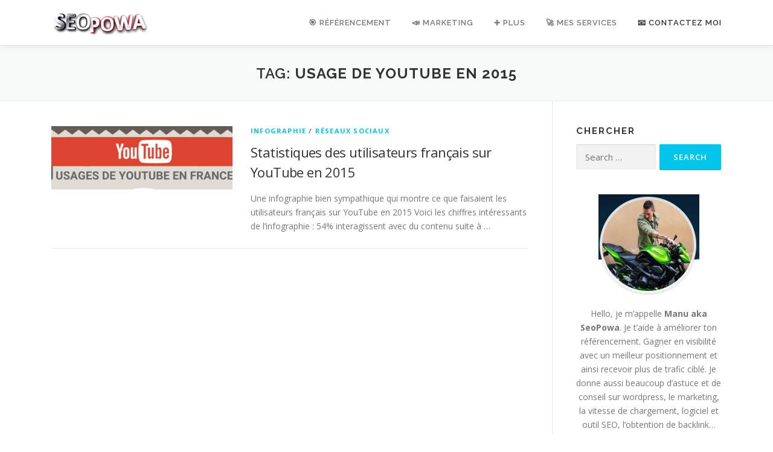

--- FILE ---
content_type: text/html; charset=UTF-8
request_url: https://seopowa.com/tag/usage-de-youtube-en-2015/
body_size: 25774
content:
<!DOCTYPE html>
<html lang="en-US">
<head>
<script type="text/javascript">
    (function(p,u,s,h){
        p._pcq=p._pcq||[];
        p._pcq.push(['_currentTime',Date.now()]);
        s=u.createElement('script');
        s.type='text/javascript';
        s.async=true;
        s.crossOrigin = 'anonymous';
        s.src='https://cdn.pushcrew.com/js/8ba1498f4010d2869bb07be4bda5675d.js';
        h=u.getElementsByTagName('script')[0];
        h.parentNode.insertBefore(s,h);
    })(window,document);
  </script>
<meta charset="UTF-8">
<meta name="viewport" content="width=device-width, initial-scale=1">
<meta name="google-site-verification" content="xeLRxO5dJ-VaYPpjEz-bPBpAQ77DgygZ5TysQcxUq_o" />
<link rel="profile" href="https://gmpg.org/xfn/11">
<title>usage de youtube en 2015 &#8211; ʕ•ᴥ•ʔ SeoPowa &#8211; Actus Référencement &amp; Marketing</title>
<meta name='robots' content='max-image-preview:large' />
	<style>img:is([sizes="auto" i], [sizes^="auto," i]) { contain-intrinsic-size: 3000px 1500px }</style>
	<link rel='dns-prefetch' href='//fonts.googleapis.com' />
<link rel="alternate" type="application/rss+xml" title="ʕ•ᴥ•ʔ SeoPowa - Actus Référencement &amp; Marketing &raquo; Feed" href="https://seopowa.com/feed/" />
<link rel="alternate" type="application/rss+xml" title="ʕ•ᴥ•ʔ SeoPowa - Actus Référencement &amp; Marketing &raquo; Comments Feed" href="https://seopowa.com/comments/feed/" />
<link rel="alternate" type="application/rss+xml" title="ʕ•ᴥ•ʔ SeoPowa - Actus Référencement &amp; Marketing &raquo; usage de youtube en 2015 Tag Feed" href="https://seopowa.com/tag/usage-de-youtube-en-2015/feed/" />
		<!-- This site uses the Google Analytics by ExactMetrics plugin v8.3.2 - Using Analytics tracking - https://www.exactmetrics.com/ -->
		<!-- Note: ExactMetrics is not currently configured on this site. The site owner needs to authenticate with Google Analytics in the ExactMetrics settings panel. -->
					<!-- No tracking code set -->
				<!-- / Google Analytics by ExactMetrics -->
		<script type="text/javascript">
/* <![CDATA[ */
window._wpemojiSettings = {"baseUrl":"https:\/\/s.w.org\/images\/core\/emoji\/16.0.1\/72x72\/","ext":".png","svgUrl":"https:\/\/s.w.org\/images\/core\/emoji\/16.0.1\/svg\/","svgExt":".svg","source":{"concatemoji":"https:\/\/seopowa.com\/wp-includes\/js\/wp-emoji-release.min.js?ver=6.8.3"}};
/*! This file is auto-generated */
!function(s,n){var o,i,e;function c(e){try{var t={supportTests:e,timestamp:(new Date).valueOf()};sessionStorage.setItem(o,JSON.stringify(t))}catch(e){}}function p(e,t,n){e.clearRect(0,0,e.canvas.width,e.canvas.height),e.fillText(t,0,0);var t=new Uint32Array(e.getImageData(0,0,e.canvas.width,e.canvas.height).data),a=(e.clearRect(0,0,e.canvas.width,e.canvas.height),e.fillText(n,0,0),new Uint32Array(e.getImageData(0,0,e.canvas.width,e.canvas.height).data));return t.every(function(e,t){return e===a[t]})}function u(e,t){e.clearRect(0,0,e.canvas.width,e.canvas.height),e.fillText(t,0,0);for(var n=e.getImageData(16,16,1,1),a=0;a<n.data.length;a++)if(0!==n.data[a])return!1;return!0}function f(e,t,n,a){switch(t){case"flag":return n(e,"\ud83c\udff3\ufe0f\u200d\u26a7\ufe0f","\ud83c\udff3\ufe0f\u200b\u26a7\ufe0f")?!1:!n(e,"\ud83c\udde8\ud83c\uddf6","\ud83c\udde8\u200b\ud83c\uddf6")&&!n(e,"\ud83c\udff4\udb40\udc67\udb40\udc62\udb40\udc65\udb40\udc6e\udb40\udc67\udb40\udc7f","\ud83c\udff4\u200b\udb40\udc67\u200b\udb40\udc62\u200b\udb40\udc65\u200b\udb40\udc6e\u200b\udb40\udc67\u200b\udb40\udc7f");case"emoji":return!a(e,"\ud83e\udedf")}return!1}function g(e,t,n,a){var r="undefined"!=typeof WorkerGlobalScope&&self instanceof WorkerGlobalScope?new OffscreenCanvas(300,150):s.createElement("canvas"),o=r.getContext("2d",{willReadFrequently:!0}),i=(o.textBaseline="top",o.font="600 32px Arial",{});return e.forEach(function(e){i[e]=t(o,e,n,a)}),i}function t(e){var t=s.createElement("script");t.src=e,t.defer=!0,s.head.appendChild(t)}"undefined"!=typeof Promise&&(o="wpEmojiSettingsSupports",i=["flag","emoji"],n.supports={everything:!0,everythingExceptFlag:!0},e=new Promise(function(e){s.addEventListener("DOMContentLoaded",e,{once:!0})}),new Promise(function(t){var n=function(){try{var e=JSON.parse(sessionStorage.getItem(o));if("object"==typeof e&&"number"==typeof e.timestamp&&(new Date).valueOf()<e.timestamp+604800&&"object"==typeof e.supportTests)return e.supportTests}catch(e){}return null}();if(!n){if("undefined"!=typeof Worker&&"undefined"!=typeof OffscreenCanvas&&"undefined"!=typeof URL&&URL.createObjectURL&&"undefined"!=typeof Blob)try{var e="postMessage("+g.toString()+"("+[JSON.stringify(i),f.toString(),p.toString(),u.toString()].join(",")+"));",a=new Blob([e],{type:"text/javascript"}),r=new Worker(URL.createObjectURL(a),{name:"wpTestEmojiSupports"});return void(r.onmessage=function(e){c(n=e.data),r.terminate(),t(n)})}catch(e){}c(n=g(i,f,p,u))}t(n)}).then(function(e){for(var t in e)n.supports[t]=e[t],n.supports.everything=n.supports.everything&&n.supports[t],"flag"!==t&&(n.supports.everythingExceptFlag=n.supports.everythingExceptFlag&&n.supports[t]);n.supports.everythingExceptFlag=n.supports.everythingExceptFlag&&!n.supports.flag,n.DOMReady=!1,n.readyCallback=function(){n.DOMReady=!0}}).then(function(){return e}).then(function(){var e;n.supports.everything||(n.readyCallback(),(e=n.source||{}).concatemoji?t(e.concatemoji):e.wpemoji&&e.twemoji&&(t(e.twemoji),t(e.wpemoji)))}))}((window,document),window._wpemojiSettings);
/* ]]> */
</script>

<style id='wp-emoji-styles-inline-css' type='text/css'>

	img.wp-smiley, img.emoji {
		display: inline !important;
		border: none !important;
		box-shadow: none !important;
		height: 1em !important;
		width: 1em !important;
		margin: 0 0.07em !important;
		vertical-align: -0.1em !important;
		background: none !important;
		padding: 0 !important;
	}
</style>
<link rel='stylesheet' id='quads-style-css-css' href='https://seopowa.com/wp-content/plugins/quick-adsense-reloaded/includes/gutenberg/dist/blocks.style.build.css?ver=2.0.98.1' type='text/css' media='all' />
<style id='80c547ace2d797fbe5750529d7ead566-front-css-inline-css' type='text/css'>
.autox-thickbox.button{margin: 0 5px;}.automaticx-video-container{position:relative;padding-bottom:56.25%;height:0;overflow:hidden}.automaticx-video-container embed,.automaticx-video-container amp-youtube,.automaticx-video-container iframe,.automaticx-video-container object{position:absolute;top:0;left:0;width:100%;height:100%}.automaticx-dual-ring{width:10px;aspect-ratio:1;border-radius:50%;border:6px solid;border-color:#000 #0000;animation:1s infinite automaticxs1}@keyframes automaticxs1{to{transform:rotate(.5turn)}}#openai-chat-response{padding-top:5px}.openchat-dots-bars-2{width:28px;height:28px;--c:linear-gradient(currentColor 0 0);--r1:radial-gradient(farthest-side at bottom,currentColor 93%,#0000);--r2:radial-gradient(farthest-side at top   ,currentColor 93%,#0000);background:var(--c),var(--r1),var(--r2),var(--c),var(--r1),var(--r2),var(--c),var(--r1),var(--r2);background-repeat:no-repeat;animation:1s infinite alternate automaticxdb2}@keyframes automaticxdb2{0%,25%{background-size:8px 0,8px 4px,8px 4px,8px 0,8px 4px,8px 4px,8px 0,8px 4px,8px 4px;background-position:0 50%,0 calc(50% - 2px),0 calc(50% + 2px),50% 50%,50% calc(50% - 2px),50% calc(50% + 2px),100% 50%,100% calc(50% - 2px),100% calc(50% + 2px)}50%{background-size:8px 100%,8px 4px,8px 4px,8px 0,8px 4px,8px 4px,8px 0,8px 4px,8px 4px;background-position:0 50%,0 calc(0% - 2px),0 calc(100% + 2px),50% 50%,50% calc(50% - 2px),50% calc(50% + 2px),100% 50%,100% calc(50% - 2px),100% calc(50% + 2px)}75%{background-size:8px 100%,8px 4px,8px 4px,8px 100%,8px 4px,8px 4px,8px 0,8px 4px,8px 4px;background-position:0 50%,0 calc(0% - 2px),0 calc(100% + 2px),50% 50%,50% calc(0% - 2px),50% calc(100% + 2px),100% 50%,100% calc(50% - 2px),100% calc(50% + 2px)}100%,95%{background-size:8px 100%,8px 4px,8px 4px,8px 100%,8px 4px,8px 4px,8px 100%,8px 4px,8px 4px;background-position:0 50%,0 calc(0% - 2px),0 calc(100% + 2px),50% 50%,50% calc(0% - 2px),50% calc(100% + 2px),100% 50%,100% calc(0% - 2px),100% calc(100% + 2px)}}
</style>
<link rel='stylesheet' id='pmpro_frontend-css' href='https://seopowa.com/wp-content/plugins/paid-memberships-pro/css/frontend.css?ver=2.12.2' type='text/css' media='screen' />
<link rel='stylesheet' id='pmpro_print-css' href='https://seopowa.com/wp-content/plugins/paid-memberships-pro/css/print.css?ver=2.12.2' type='text/css' media='print' />
<link rel='stylesheet' id='ez-toc-css' href='https://seopowa.com/wp-content/plugins/easy-table-of-contents/assets/css/screen.min.css?ver=2.0.80' type='text/css' media='all' />
<style id='ez-toc-inline-css' type='text/css'>
div#ez-toc-container .ez-toc-title {font-size: 140%;}div#ez-toc-container .ez-toc-title {font-weight: 500;}div#ez-toc-container ul li , div#ez-toc-container ul li a {font-size: 115%;}div#ez-toc-container ul li , div#ez-toc-container ul li a {font-weight: 500;}div#ez-toc-container nav ul ul li {font-size: 90%;}.ez-toc-box-title {font-weight: bold; margin-bottom: 10px; text-align: center; text-transform: uppercase; letter-spacing: 1px; color: #666; padding-bottom: 5px;position:absolute;top:-4%;left:5%;background-color: inherit;transition: top 0.3s ease;}.ez-toc-box-title.toc-closed {top:-25%;}
.ez-toc-container-direction {direction: ltr;}.ez-toc-counter ul{counter-reset: item ;}.ez-toc-counter nav ul li a::before {content: counters(item, '.', decimal) '. ';display: inline-block;counter-increment: item;flex-grow: 0;flex-shrink: 0;margin-right: .2em; float: left; }.ez-toc-widget-direction {direction: ltr;}.ez-toc-widget-container ul{counter-reset: item ;}.ez-toc-widget-container nav ul li a::before {content: counters(item, '.', decimal) '. ';display: inline-block;counter-increment: item;flex-grow: 0;flex-shrink: 0;margin-right: .2em; float: left; }
</style>
<link rel='stylesheet' id='onepress-fonts-css' href='https://fonts.googleapis.com/css?family=Raleway%3A400%2C500%2C600%2C700%2C300%2C100%2C800%2C900%7COpen+Sans%3A400%2C300%2C300italic%2C400italic%2C600%2C600italic%2C700%2C700italic&#038;subset=latin%2Clatin-ext&#038;ver=2.2.7' type='text/css' media='all' />
<link rel='stylesheet' id='onepress-animate-css' href='https://seopowa.com/wp-content/themes/onepress/assets/css/animate.min.css?ver=2.2.7' type='text/css' media='all' />
<link rel='stylesheet' id='onepress-fa-css' href='https://seopowa.com/wp-content/themes/onepress/assets/css/font-awesome.min.css?ver=4.7.0' type='text/css' media='all' />
<link rel='stylesheet' id='onepress-bootstrap-css' href='https://seopowa.com/wp-content/themes/onepress/assets/css/bootstrap.min.css?ver=2.2.7' type='text/css' media='all' />
<link rel='stylesheet' id='onepress-style-css' href='https://seopowa.com/wp-content/themes/onepress/style.css?ver=6.8.3' type='text/css' media='all' />
<style id='onepress-style-inline-css' type='text/css'>
#main .video-section section.hero-slideshow-wrapper{background:transparent}.hero-slideshow-wrapper:after{position:absolute;top:0px;left:0px;width:100%;height:100%;background-color:rgba(0,0,0,0.3);display:block;content:""}.body-desktop .parallax-hero .hero-slideshow-wrapper:after{display:none!important}#parallax-hero>.parallax-bg::before{background-color:rgba(0,0,0,0.3);opacity:1}.body-desktop .parallax-hero .hero-slideshow-wrapper:after{display:none!important}.page-header:not(.page--cover){text-align:center}#footer-widgets{}.gallery-carousel .g-item{padding:0px 10px}.gallery-carousel{margin-left:-10px;margin-right:-10px}.gallery-grid .g-item,.gallery-masonry .g-item .inner{padding:10px}.gallery-grid,.gallery-masonry{margin:-10px}
</style>
<link rel='stylesheet' id='onepress-gallery-lightgallery-css' href='https://seopowa.com/wp-content/themes/onepress/assets/css/lightgallery.css?ver=6.8.3' type='text/css' media='all' />
<link rel='stylesheet' id='slb_core-css' href='https://seopowa.com/wp-content/plugins/simple-lightbox/client/css/app.css?ver=2.9.4' type='text/css' media='all' />
<link rel='stylesheet' id='wp-pagenavi-css' href='https://seopowa.com/wp-content/plugins/wp-pagenavi/pagenavi-css.css?ver=2.70' type='text/css' media='all' />
<!--[if lt IE 9]>
<link rel='stylesheet' id='vc_lte_ie9-css' href='https://seopowa.com/wp-content/plugins/js_composer/assets/css/vc_lte_ie9.min.css?ver=6.0.5' type='text/css' media='screen' />
<![endif]-->
<script type="text/javascript" src="https://seopowa.com/wp-includes/js/jquery/jquery.min.js?ver=3.7.1" id="jquery-core-js"></script>
<script type="text/javascript" defer='defer' src="https://seopowa.com/wp-includes/js/jquery/jquery-migrate.min.js?ver=3.4.1" id="jquery-migrate-js"></script>
<link rel="https://api.w.org/" href="https://seopowa.com/wp-json/" /><link rel="alternate" title="JSON" type="application/json" href="https://seopowa.com/wp-json/wp/v2/tags/1235" /><link rel="EditURI" type="application/rsd+xml" title="RSD" href="https://seopowa.com/xmlrpc.php?rsd" />
<meta name="generator" content="WordPress 6.8.3" />
<style id="wplmi-inline-css" type="text/css">
 span.wplmi-user-avatar { width: 16px;display: inline-block !important;flex-shrink: 0; } img.wplmi-elementor-avatar { border-radius: 100%;margin-right: 3px; }
</style>
<script>document.cookie = 'quads_browser_width='+screen.width;</script>		<script>
			document.documentElement.className = document.documentElement.className.replace( 'no-js', 'js' );
		</script>
				<style>
			.no-js img.lazyload { display: none; }
			figure.wp-block-image img.lazyloading { min-width: 150px; }
							.lazyload, .lazyloading { opacity: 0; }
				.lazyloaded {
					opacity: 1;
					transition: opacity 400ms;
					transition-delay: 0ms;
				}
					</style>
		<meta name="generator" content="Powered by WPBakery Page Builder - drag and drop page builder for WordPress."/>
<style type="text/css">.saboxplugin-wrap{-webkit-box-sizing:border-box;-moz-box-sizing:border-box;-ms-box-sizing:border-box;box-sizing:border-box;border:1px solid #eee;width:100%;clear:both;display:block;overflow:hidden;word-wrap:break-word;position:relative}.saboxplugin-wrap .saboxplugin-gravatar{float:left;padding:0 20px 20px 20px}.saboxplugin-wrap .saboxplugin-gravatar img{max-width:100px;height:auto;border-radius:0;}.saboxplugin-wrap .saboxplugin-authorname{font-size:18px;line-height:1;margin:20px 0 0 20px;display:block}.saboxplugin-wrap .saboxplugin-authorname a{text-decoration:none}.saboxplugin-wrap .saboxplugin-authorname a:focus{outline:0}.saboxplugin-wrap .saboxplugin-desc{display:block;margin:5px 20px}.saboxplugin-wrap .saboxplugin-desc a{text-decoration:underline}.saboxplugin-wrap .saboxplugin-desc p{margin:5px 0 12px}.saboxplugin-wrap .saboxplugin-web{margin:0 20px 15px;text-align:left}.saboxplugin-wrap .sab-web-position{text-align:right}.saboxplugin-wrap .saboxplugin-web a{color:#ccc;text-decoration:none}.saboxplugin-wrap .saboxplugin-socials{position:relative;display:block;background:#fcfcfc;padding:5px;border-top:1px solid #eee}.saboxplugin-wrap .saboxplugin-socials a svg{width:20px;height:20px}.saboxplugin-wrap .saboxplugin-socials a svg .st2{fill:#fff; transform-origin:center center;}.saboxplugin-wrap .saboxplugin-socials a svg .st1{fill:rgba(0,0,0,.3)}.saboxplugin-wrap .saboxplugin-socials a:hover{opacity:.8;-webkit-transition:opacity .4s;-moz-transition:opacity .4s;-o-transition:opacity .4s;transition:opacity .4s;box-shadow:none!important;-webkit-box-shadow:none!important}.saboxplugin-wrap .saboxplugin-socials .saboxplugin-icon-color{box-shadow:none;padding:0;border:0;-webkit-transition:opacity .4s;-moz-transition:opacity .4s;-o-transition:opacity .4s;transition:opacity .4s;display:inline-block;color:#fff;font-size:0;text-decoration:inherit;margin:5px;-webkit-border-radius:0;-moz-border-radius:0;-ms-border-radius:0;-o-border-radius:0;border-radius:0;overflow:hidden}.saboxplugin-wrap .saboxplugin-socials .saboxplugin-icon-grey{text-decoration:inherit;box-shadow:none;position:relative;display:-moz-inline-stack;display:inline-block;vertical-align:middle;zoom:1;margin:10px 5px;color:#444;fill:#444}.clearfix:after,.clearfix:before{content:' ';display:table;line-height:0;clear:both}.ie7 .clearfix{zoom:1}.saboxplugin-socials.sabox-colored .saboxplugin-icon-color .sab-twitch{border-color:#38245c}.saboxplugin-socials.sabox-colored .saboxplugin-icon-color .sab-behance{border-color:#003eb0}.saboxplugin-socials.sabox-colored .saboxplugin-icon-color .sab-deviantart{border-color:#036824}.saboxplugin-socials.sabox-colored .saboxplugin-icon-color .sab-digg{border-color:#00327c}.saboxplugin-socials.sabox-colored .saboxplugin-icon-color .sab-dribbble{border-color:#ba1655}.saboxplugin-socials.sabox-colored .saboxplugin-icon-color .sab-facebook{border-color:#1e2e4f}.saboxplugin-socials.sabox-colored .saboxplugin-icon-color .sab-flickr{border-color:#003576}.saboxplugin-socials.sabox-colored .saboxplugin-icon-color .sab-github{border-color:#264874}.saboxplugin-socials.sabox-colored .saboxplugin-icon-color .sab-google{border-color:#0b51c5}.saboxplugin-socials.sabox-colored .saboxplugin-icon-color .sab-html5{border-color:#902e13}.saboxplugin-socials.sabox-colored .saboxplugin-icon-color .sab-instagram{border-color:#1630aa}.saboxplugin-socials.sabox-colored .saboxplugin-icon-color .sab-linkedin{border-color:#00344f}.saboxplugin-socials.sabox-colored .saboxplugin-icon-color .sab-pinterest{border-color:#5b040e}.saboxplugin-socials.sabox-colored .saboxplugin-icon-color .sab-reddit{border-color:#992900}.saboxplugin-socials.sabox-colored .saboxplugin-icon-color .sab-rss{border-color:#a43b0a}.saboxplugin-socials.sabox-colored .saboxplugin-icon-color .sab-sharethis{border-color:#5d8420}.saboxplugin-socials.sabox-colored .saboxplugin-icon-color .sab-soundcloud{border-color:#995200}.saboxplugin-socials.sabox-colored .saboxplugin-icon-color .sab-spotify{border-color:#0f612c}.saboxplugin-socials.sabox-colored .saboxplugin-icon-color .sab-stackoverflow{border-color:#a95009}.saboxplugin-socials.sabox-colored .saboxplugin-icon-color .sab-steam{border-color:#006388}.saboxplugin-socials.sabox-colored .saboxplugin-icon-color .sab-user_email{border-color:#b84e05}.saboxplugin-socials.sabox-colored .saboxplugin-icon-color .sab-tumblr{border-color:#10151b}.saboxplugin-socials.sabox-colored .saboxplugin-icon-color .sab-twitter{border-color:#0967a0}.saboxplugin-socials.sabox-colored .saboxplugin-icon-color .sab-vimeo{border-color:#0d7091}.saboxplugin-socials.sabox-colored .saboxplugin-icon-color .sab-windows{border-color:#003f71}.saboxplugin-socials.sabox-colored .saboxplugin-icon-color .sab-whatsapp{border-color:#003f71}.saboxplugin-socials.sabox-colored .saboxplugin-icon-color .sab-wordpress{border-color:#0f3647}.saboxplugin-socials.sabox-colored .saboxplugin-icon-color .sab-yahoo{border-color:#14002d}.saboxplugin-socials.sabox-colored .saboxplugin-icon-color .sab-youtube{border-color:#900}.saboxplugin-socials.sabox-colored .saboxplugin-icon-color .sab-xing{border-color:#000202}.saboxplugin-socials.sabox-colored .saboxplugin-icon-color .sab-mixcloud{border-color:#2475a0}.saboxplugin-socials.sabox-colored .saboxplugin-icon-color .sab-vk{border-color:#243549}.saboxplugin-socials.sabox-colored .saboxplugin-icon-color .sab-medium{border-color:#00452c}.saboxplugin-socials.sabox-colored .saboxplugin-icon-color .sab-quora{border-color:#420e00}.saboxplugin-socials.sabox-colored .saboxplugin-icon-color .sab-meetup{border-color:#9b181c}.saboxplugin-socials.sabox-colored .saboxplugin-icon-color .sab-goodreads{border-color:#000}.saboxplugin-socials.sabox-colored .saboxplugin-icon-color .sab-snapchat{border-color:#999700}.saboxplugin-socials.sabox-colored .saboxplugin-icon-color .sab-500px{border-color:#00557f}.saboxplugin-socials.sabox-colored .saboxplugin-icon-color .sab-mastodont{border-color:#185886}.sabox-plus-item{margin-bottom:20px}@media screen and (max-width:480px){.saboxplugin-wrap{text-align:center}.saboxplugin-wrap .saboxplugin-gravatar{float:none;padding:20px 0;text-align:center;margin:0 auto;display:block}.saboxplugin-wrap .saboxplugin-gravatar img{float:none;display:inline-block;display:-moz-inline-stack;vertical-align:middle;zoom:1}.saboxplugin-wrap .saboxplugin-desc{margin:0 10px 20px;text-align:center}.saboxplugin-wrap .saboxplugin-authorname{text-align:center;margin:10px 0 20px}}body .saboxplugin-authorname a,body .saboxplugin-authorname a:hover{box-shadow:none;-webkit-box-shadow:none}a.sab-profile-edit{font-size:16px!important;line-height:1!important}.sab-edit-settings a,a.sab-profile-edit{color:#0073aa!important;box-shadow:none!important;-webkit-box-shadow:none!important}.sab-edit-settings{margin-right:15px;position:absolute;right:0;z-index:2;bottom:10px;line-height:20px}.sab-edit-settings i{margin-left:5px}.saboxplugin-socials{line-height:1!important}.rtl .saboxplugin-wrap .saboxplugin-gravatar{float:right}.rtl .saboxplugin-wrap .saboxplugin-authorname{display:flex;align-items:center}.rtl .saboxplugin-wrap .saboxplugin-authorname .sab-profile-edit{margin-right:10px}.rtl .sab-edit-settings{right:auto;left:0}img.sab-custom-avatar{max-width:75px;}.saboxplugin-wrap {border-color:#8224e3;}.saboxplugin-wrap .saboxplugin-socials {border-color:#8224e3;}.saboxplugin-wrap {background-color:#000000;}.saboxplugin-wrap .saboxplugin-authorname a,.saboxplugin-wrap .saboxplugin-authorname span {color:#000000;}.saboxplugin-wrap {margin-top:0px; margin-bottom:0px; padding: 0px 0px }.saboxplugin-wrap .saboxplugin-authorname {font-size:18px; line-height:25px;}.saboxplugin-wrap .saboxplugin-desc p, .saboxplugin-wrap .saboxplugin-desc {font-size:14px !important; line-height:21px !important;}.saboxplugin-wrap .saboxplugin-web {font-size:14px;}.saboxplugin-wrap .saboxplugin-socials a svg {width:18px;height:18px;}</style><link rel="icon" href="https://seopowa.com/wp-content/uploads/2021/09/cropped-Sans-titre-1-120x120.png" sizes="32x32" />
<link rel="icon" href="https://seopowa.com/wp-content/uploads/2021/09/cropped-Sans-titre-1-300x300.png" sizes="192x192" />
<link rel="apple-touch-icon" href="https://seopowa.com/wp-content/uploads/2021/09/cropped-Sans-titre-1-300x300.png" />
<meta name="msapplication-TileImage" content="https://seopowa.com/wp-content/uploads/2021/09/cropped-Sans-titre-1-300x300.png" />
<!-- ## NXS/OG ## --><!-- ## NXSOGTAGS ## --><!-- ## NXS/OG ## -->
<noscript><style> .wpb_animate_when_almost_visible { opacity: 1; }</style></noscript></head>

<body class="archive tag tag-usage-de-youtube-en-2015 tag-1235 wp-custom-logo wp-theme-onepress group-blog wpb-js-composer js-comp-ver-6.0.5 vc_responsive elementor-default elementor-kit-5648">
<div id="page" class="hfeed site">
	<a class="skip-link screen-reader-text" href="#content">Skip to content</a>
	<div id="header-section" class="h-on-top no-transparent">		<header id="masthead" class="site-header header-contained is-sticky no-scroll no-t h-on-top" role="banner">
			<div class="container">
				<div class="site-branding">
				<div class="site-brand-inner has-logo-img no-desc"><div class="site-logo-div"><a href="https://seopowa.com/" class="custom-logo-link  no-t-logo" rel="home" itemprop="url"><img width="160" height="36"   alt="ʕ•ᴥ•ʔ SeoPowa &#8211; Actus Référencement &amp; Marketing" itemprop="logo" decoding="async" data-srcset="https://seopowa.com/wp-content/uploads/2021/09/cropped-logo-seopowa-160-36-1.png 160w, https://seopowa.com/wp-content/uploads/2021/09/cropped-logo-seopowa-160-36-1-20x5.png 20w"  data-src="https://seopowa.com/wp-content/uploads/2021/09/cropped-logo-seopowa-160-36-1.png" data-sizes="(max-width: 160px) 100vw, 160px" class="custom-logo lazyload" src="[data-uri]" /><noscript><img width="160" height="36" src="https://seopowa.com/wp-content/uploads/2021/09/cropped-logo-seopowa-160-36-1.png" class="custom-logo" alt="ʕ•ᴥ•ʔ SeoPowa &#8211; Actus Référencement &amp; Marketing" itemprop="logo" decoding="async" srcset="https://seopowa.com/wp-content/uploads/2021/09/cropped-logo-seopowa-160-36-1.png 160w, https://seopowa.com/wp-content/uploads/2021/09/cropped-logo-seopowa-160-36-1-20x5.png 20w" sizes="(max-width: 160px) 100vw, 160px" /></noscript></a></div></div>				</div>
				<div class="header-right-wrapper">
					<a href="#0" id="nav-toggle">Menu<span></span></a>
					<nav id="site-navigation" class="main-navigation" role="navigation">
						<ul class="onepress-menu">
							<li id="menu-item-5471" class="menu-item menu-item-type-custom menu-item-object-custom menu-item-has-children menu-item-5471"><a>&#x1f3af; Référencement</a>
<ul class="sub-menu">
	<li id="menu-item-5475" class="menu-item menu-item-type-post_type menu-item-object-post menu-item-5475"><a href="https://seopowa.com/ce-que-le-referencement-local-et-les-avis-google-vont-apporter-a-votre-business/">Référencement Local</a></li>
	<li id="menu-item-5479" class="menu-item menu-item-type-custom menu-item-object-custom menu-item-5479"><a href="https://seopowa.com/comment-optimiser-votre-video-pour-le-seo-referencement-sur-youtube/">Référencement youtube</a></li>
	<li id="menu-item-5476" class="menu-item menu-item-type-post_type menu-item-object-post menu-item-5476"><a href="https://seopowa.com/nutilisez-surtout-pas-semrush-avant-davoir-lu-ceci/">SEMrush l&#8217;outil incontournable</a></li>
	<li id="menu-item-5477" class="menu-item menu-item-type-post_type menu-item-object-post menu-item-5477"><a href="https://seopowa.com/trouver-les-bons-mots-cles-avec-ubersuggest-et-les-alternatives/">Trouver les bons mots clés</a></li>
	<li id="menu-item-5481" class="menu-item menu-item-type-custom menu-item-object-custom menu-item-5481"><a href="https://seopowa.com/comment-creer-son-reseau-prive-de-blog-web-2-0-a-thematique-et-booster-son-seo/">Réseau privé web 2.0</a></li>
	<li id="menu-item-5482" class="menu-item menu-item-type-custom menu-item-object-custom menu-item-5482"><a href="https://seopowa.com/22-plugins-wordpress-seo-pour-optimiser-votre-site-en-2019/">Référencement WordPress</a></li>
	<li id="menu-item-5485" class="menu-item menu-item-type-custom menu-item-object-custom menu-item-has-children menu-item-5485"><a href="#">Backlinks</a>
	<ul class="sub-menu">
		<li id="menu-item-5483" class="menu-item menu-item-type-custom menu-item-object-custom menu-item-5483"><a href="https://seopowa.com/comment-obtenir-des-backlinks-dofollow-a-partir-de-sites-a-fort-da/">Obtenir des Backlinks</a></li>
		<li id="menu-item-5484" class="menu-item menu-item-type-custom menu-item-object-custom menu-item-5484"><a href="https://seopowa.com/annuaire/">Mon annuaire</a></li>
		<li id="menu-item-5486" class="menu-item menu-item-type-custom menu-item-object-custom menu-item-5486"><a href="https://seopowa.com/22-meilleurs-annuaires-gratuits-pour-ameliorer-votre-referencement/">22 annuaires</a></li>
		<li id="menu-item-5487" class="menu-item menu-item-type-custom menu-item-object-custom menu-item-5487"><a href="https://seopowa.com/publication-darticle-gratuit-sur-des-sites-dautorites/">Guest Blog gratuit</a></li>
		<li id="menu-item-5488" class="menu-item menu-item-type-custom menu-item-object-custom menu-item-5488"><a href="https://seopowa.com/quelle-plateforme-utiliser-pour-creer-du-lien/">Guest Blog payant</a></li>
	</ul>
</li>
	<li id="menu-item-5480" class="menu-item menu-item-type-custom menu-item-object-custom menu-item-5480"><a href="https://premiumreferencement.com/">Prestation Référencement</a></li>
</ul>
</li>
<li id="menu-item-5473" class="menu-item menu-item-type-custom menu-item-object-custom menu-item-has-children menu-item-5473"><a>&#x1f4e3; Marketing</a>
<ul class="sub-menu">
	<li id="menu-item-5492" class="menu-item menu-item-type-custom menu-item-object-custom menu-item-5492"><a href="https://seopowa.com/comment-obtenir-plus-dabonnes-instagram-en-2020-12-conseils-qui-fonctionnent/">Instagram</a></li>
	<li id="menu-item-5493" class="menu-item menu-item-type-custom menu-item-object-custom menu-item-5493"><a href="https://seopowa.com/comment-percer-sur-youtube-et-se-demarquer/">Visibilité Youtube</a></li>
	<li id="menu-item-5494" class="menu-item menu-item-type-custom menu-item-object-custom menu-item-5494"><a href="https://seopowa.com/pourquoi-acheter-des-vues-pour-vos-videos-facebook/">Vidéo Facebook</a></li>
	<li id="menu-item-5496" class="menu-item menu-item-type-custom menu-item-object-custom menu-item-5496"><a href="https://seopowa.com/comment-gagner-plus-grace-a-vos-avis-google/">Avis Google</a></li>
	<li id="menu-item-5495" class="menu-item menu-item-type-custom menu-item-object-custom menu-item-5495"><a href="https://seopowa.com/nous-avons-analyse-912-millions-de-billets-de-blog-voici-ce-que-nous-avons-appris-sur-le-marketing-de-contenu/">Marketing de contenu</a></li>
</ul>
</li>
<li id="menu-item-5472" class="menu-item menu-item-type-custom menu-item-object-custom menu-item-has-children menu-item-5472"><a>&#x2795; Plus</a>
<ul class="sub-menu">
	<li id="menu-item-5491" class="menu-item menu-item-type-custom menu-item-object-custom menu-item-5491"><a href="https://seopowa.com/23-plugins-doptimisation-de-vitesse-wordpress-pour-que-votre-site-web-fonctionne-a-toute-vitesse/">Vitesse WordPress</a></li>
	<li id="menu-item-5474" class="menu-item menu-item-type-post_type menu-item-object-post menu-item-5474"><a href="https://seopowa.com/comment-obtenir-un-certificat-ssl-gratuit-avec-cloudflare-et-hostinger/">Obtenir un certificat SSL Gratuit</a></li>
	<li id="menu-item-5489" class="menu-item menu-item-type-custom menu-item-object-custom menu-item-5489"><a href="https://seopowa.com/3-superbes-applications-creees-par-des-enfants-formez-vos-enfants-au-monde-de-demain/">Codage pour enfant</a></li>
	<li id="menu-item-5497" class="menu-item menu-item-type-custom menu-item-object-custom menu-item-5497"><a href="https://seopowa.com/devenez-riche-de-chez-vous-en-10-minutes-par-jour">Gagner plus d&#8217;argent</a></li>
	<li id="menu-item-5490" class="menu-item menu-item-type-custom menu-item-object-custom menu-item-5490"><a href="https://seopowa.com/ma-selection-de-logicieloutil-seo/">Tous mes outils</a></li>
</ul>
</li>
<li id="menu-item-5498" class="menu-item menu-item-type-custom menu-item-object-custom menu-item-has-children menu-item-5498"><a>&#x1f680; Mes Services</a>
<ul class="sub-menu">
	<li id="menu-item-6367" class="menu-item menu-item-type-custom menu-item-object-custom menu-item-6367"><a href="https://seorankhigher.net/product/redaction-de-vos-articles/">&#x270d;&#x1f3fc; Rédaction Web</a></li>
	<li id="menu-item-6368" class="menu-item menu-item-type-custom menu-item-object-custom menu-item-6368"><a href="https://seorankhigher.net/product/prestation-de-referencement-naturelle-et-manuelle/">&#x1f451; Référencement Manuel</a></li>
	<li id="menu-item-6369" class="menu-item menu-item-type-custom menu-item-object-custom menu-item-6369"><a href="https://seorankhigher.net/product/premium/">&#x1f527; Pack de Backlinks</a></li>
	<li id="menu-item-6366" class="menu-item menu-item-type-custom menu-item-object-custom menu-item-6366"><a href="https://seorankhigher.net/product-category/reseaux-sociaux/">&#x1f9b8;&#x200d;&#x2642;&#xfe0f; Booster vos réseaux</a></li>
</ul>
</li>
<li id="menu-item-6221" class="menu-item menu-item-type-post_type menu-item-object-page menu-item-6221"><a href="https://seopowa.com/contact/">&#x1f4e7; Contactez Moi</a></li>
						</ul>
					</nav>
					<!-- #site-navigation -->
				</div>
			</div>
		</header><!-- #masthead -->
		</div>
	<div id="content" class="site-content">

		<div class="page-header">
			<div class="container">
				<h1 class="page-title">Tag: <span>usage de youtube en 2015</span></h1>							</div>
		</div>

		
		<div id="content-inside" class="container right-sidebar">
			<div id="primary" class="content-area">
				<main id="main" class="site-main" role="main">

				
										
						<article id="post-3529" class="list-article clearfix post-3529 post type-post status-publish format-standard has-post-thumbnail hentry category-infographie category-reseaux-sociaux-2 tag-statistiques-youtube-2015 tag-usage-de-youtube-en-2015 pmpro-has-access">
		<div class="list-article-thumb">
		<a href="https://seopowa.com/statistiques-des-utilisateurs-francais-sur-youtube-en-2015/">
			<img width="300" height="106"   alt="" decoding="async" data-src="https://seopowa.com/wp-content/uploads/2016/07/06dad419fde446ea8eb05ef2d4e33044-300x106.png" class="attachment-onepress-blog-small size-onepress-blog-small wp-post-image lazyload" src="[data-uri]" /><noscript><img width="300" height="106" src="https://seopowa.com/wp-content/uploads/2016/07/06dad419fde446ea8eb05ef2d4e33044-300x106.png" class="attachment-onepress-blog-small size-onepress-blog-small wp-post-image" alt="" decoding="async" /></noscript>		</a>
	</div>
	
	<div class="list-article-content">
					<div class="list-article-meta">
				<a href="https://seopowa.com/category/infographie/" rel="category tag">Infographie</a> / <a href="https://seopowa.com/category/reseaux-sociaux-2/" rel="category tag">Réseaux Sociaux</a>			</div>
						<header class="entry-header">
			<h2 class="entry-title"><a href="https://seopowa.com/statistiques-des-utilisateurs-francais-sur-youtube-en-2015/" rel="bookmark">Statistiques des utilisateurs français sur YouTube en 2015</a></h2>		</header><!-- .entry-header -->
						<div class="entry-excerpt">
			<p>Une infographie bien sympathique qui montre ce que faisaient les utilisateurs français sur YouTube en 2015 Voici les chiffres intéressants de l’infographie : 54% interagissent avec du contenu suite à &#8230;</p>
		</div><!-- .entry-content -->
					</div>

</article><!-- #post-## -->

					
					
				
				</main><!-- #main -->
			</div><!-- #primary -->

                            
<div id="secondary" class="widget-area sidebar" role="complementary">
	<aside id="search-5" class="widget widget_search"><h2 class="widget-title">Chercher</h2><form role="search" method="get" class="search-form" action="https://seopowa.com/">
				<label>
					<span class="screen-reader-text">Search for:</span>
					<input type="search" class="search-field" placeholder="Search &hellip;" value="" name="s" />
				</label>
				<input type="submit" class="search-submit" value="Search" />
			</form></aside><aside id="text-35" class="widget widget_text">			<div class="textwidget"><p style="text-align: center;"><a href="https://seopowa.com/?attachment_id=5470" rel="attachment wp-att-5470"><img decoding="async"   alt="" width="167" height="171" data-srcset="https://seopowa.com/wp-content/uploads/2020/01/Screenshot_104-1.jpg 167w, https://seopowa.com/wp-content/uploads/2020/01/Screenshot_104-1-20x20.jpg 20w"  data-src="https://seopowa.com/wp-content/uploads/2020/01/Screenshot_104-1.jpg" data-sizes="(max-width: 167px) 100vw, 167px" class="alignnone size-full wp-image-5470 lazyload" src="[data-uri]" /><noscript><img decoding="async" class="alignnone size-full wp-image-5470" src="https://seopowa.com/wp-content/uploads/2020/01/Screenshot_104-1.jpg" alt="" width="167" height="171" srcset="https://seopowa.com/wp-content/uploads/2020/01/Screenshot_104-1.jpg 167w, https://seopowa.com/wp-content/uploads/2020/01/Screenshot_104-1-20x20.jpg 20w" sizes="(max-width: 167px) 100vw, 167px" /></noscript></a></p>
<p style="text-align: center;">Hello, je m&#8217;appelle <strong>Manu aka SeoPowa</strong>. Je t&#8217;aide à améliorer ton référencement. Gagner en visibilité avec un meilleur positionnement et ainsi recevoir plus de trafic ciblé. Je donne aussi beaucoup d&#8217;astuce et de conseil sur wordpress, le marketing, la vitesse de chargement, logiciel et outil SEO, l&#8217;obtention de backlink&#8230; Profite de mes tutoriels et si tu n&#8217;aimes pas lire, <strong><a href="https://anchor.fm/seo-powa">écoute mes podcasts</a></strong></p>
<p style="text-align: center;"><a href="https://www.facebook.com/PackrefSeopowa/" target="_blank" rel="attachment noopener wp-att-5504"><img decoding="async"   alt="" width="49" height="49" data-srcset="https://seopowa.com/wp-content/uploads/2020/01/—Pngtree—facebook-icon-fb-logo_3549981.png 800w, https://seopowa.com/wp-content/uploads/2020/01/—Pngtree—facebook-icon-fb-logo_3549981-300x300.png 300w, https://seopowa.com/wp-content/uploads/2020/01/—Pngtree—facebook-icon-fb-logo_3549981-600x600.png 600w, https://seopowa.com/wp-content/uploads/2020/01/—Pngtree—facebook-icon-fb-logo_3549981-150x150.png 150w, https://seopowa.com/wp-content/uploads/2020/01/—Pngtree—facebook-icon-fb-logo_3549981-768x768.png 768w, https://seopowa.com/wp-content/uploads/2020/01/—Pngtree—facebook-icon-fb-logo_3549981-20x20.png 20w"  data-src="https://seopowa.com/wp-content/uploads/2020/01/—Pngtree—facebook-icon-fb-logo_3549981.png" data-sizes="(max-width: 49px) 100vw, 49px" class="alignnone  wp-image-5504 lazyload" src="[data-uri]" /><noscript><img decoding="async" class="alignnone  wp-image-5504" src="https://seopowa.com/wp-content/uploads/2020/01/—Pngtree—facebook-icon-fb-logo_3549981.png" alt="" width="49" height="49" srcset="https://seopowa.com/wp-content/uploads/2020/01/—Pngtree—facebook-icon-fb-logo_3549981.png 800w, https://seopowa.com/wp-content/uploads/2020/01/—Pngtree—facebook-icon-fb-logo_3549981-300x300.png 300w, https://seopowa.com/wp-content/uploads/2020/01/—Pngtree—facebook-icon-fb-logo_3549981-600x600.png 600w, https://seopowa.com/wp-content/uploads/2020/01/—Pngtree—facebook-icon-fb-logo_3549981-150x150.png 150w, https://seopowa.com/wp-content/uploads/2020/01/—Pngtree—facebook-icon-fb-logo_3549981-768x768.png 768w, https://seopowa.com/wp-content/uploads/2020/01/—Pngtree—facebook-icon-fb-logo_3549981-20x20.png 20w" sizes="(max-width: 49px) 100vw, 49px" /></noscript></a><a href="https://twitter.com/seopowa" target="_blank" rel="attachment noopener wp-att-5505"><img decoding="async"   alt="" width="50" height="50" data-srcset="https://seopowa.com/wp-content/uploads/2020/01/—Pngtree—twitter-icon-png_3562018.png 1200w, https://seopowa.com/wp-content/uploads/2020/01/—Pngtree—twitter-icon-png_3562018-300x300.png 300w, https://seopowa.com/wp-content/uploads/2020/01/—Pngtree—twitter-icon-png_3562018-600x600.png 600w, https://seopowa.com/wp-content/uploads/2020/01/—Pngtree—twitter-icon-png_3562018-150x150.png 150w, https://seopowa.com/wp-content/uploads/2020/01/—Pngtree—twitter-icon-png_3562018-768x768.png 768w, https://seopowa.com/wp-content/uploads/2020/01/—Pngtree—twitter-icon-png_3562018-20x20.png 20w"  data-src="https://seopowa.com/wp-content/uploads/2020/01/—Pngtree—twitter-icon-png_3562018.png" data-sizes="(max-width: 50px) 100vw, 50px" class="alignnone  wp-image-5505 lazyload" src="[data-uri]" /><noscript><img decoding="async" class="alignnone  wp-image-5505" src="https://seopowa.com/wp-content/uploads/2020/01/—Pngtree—twitter-icon-png_3562018.png" alt="" width="50" height="50" srcset="https://seopowa.com/wp-content/uploads/2020/01/—Pngtree—twitter-icon-png_3562018.png 1200w, https://seopowa.com/wp-content/uploads/2020/01/—Pngtree—twitter-icon-png_3562018-300x300.png 300w, https://seopowa.com/wp-content/uploads/2020/01/—Pngtree—twitter-icon-png_3562018-600x600.png 600w, https://seopowa.com/wp-content/uploads/2020/01/—Pngtree—twitter-icon-png_3562018-150x150.png 150w, https://seopowa.com/wp-content/uploads/2020/01/—Pngtree—twitter-icon-png_3562018-768x768.png 768w, https://seopowa.com/wp-content/uploads/2020/01/—Pngtree—twitter-icon-png_3562018-20x20.png 20w" sizes="(max-width: 50px) 100vw, 50px" /></noscript></a><a href="https://www.linkedin.com/in/manu-benett-557a8723/" target="_blank" rel="attachment noopener wp-att-5501"><img decoding="async"   alt="" width="50" height="50" data-srcset="https://seopowa.com/wp-content/uploads/2020/01/Linkedin.svg_.png 600w, https://seopowa.com/wp-content/uploads/2020/01/Linkedin.svg_-300x300.png 300w, https://seopowa.com/wp-content/uploads/2020/01/Linkedin.svg_-150x150.png 150w, https://seopowa.com/wp-content/uploads/2020/01/Linkedin.svg_-20x20.png 20w"  data-src="https://seopowa.com/wp-content/uploads/2020/01/Linkedin.svg_.png" data-sizes="(max-width: 50px) 100vw, 50px" class="alignnone  wp-image-5501 lazyload" src="[data-uri]" /><noscript><img decoding="async" class="alignnone  wp-image-5501" src="https://seopowa.com/wp-content/uploads/2020/01/Linkedin.svg_.png" alt="" width="50" height="50" srcset="https://seopowa.com/wp-content/uploads/2020/01/Linkedin.svg_.png 600w, https://seopowa.com/wp-content/uploads/2020/01/Linkedin.svg_-300x300.png 300w, https://seopowa.com/wp-content/uploads/2020/01/Linkedin.svg_-150x150.png 150w, https://seopowa.com/wp-content/uploads/2020/01/Linkedin.svg_-20x20.png 20w" sizes="(max-width: 50px) 100vw, 50px" /></noscript></a><a href="https://www.youtube.com/user/SeoPowa" target="_blank" rel="attachment noopener wp-att-5500"><img decoding="async"   alt="" width="50" height="50" data-srcset="https://seopowa.com/wp-content/uploads/2020/01/1200px-Youtube_icon.svg_.png 1200w, https://seopowa.com/wp-content/uploads/2020/01/1200px-Youtube_icon.svg_-300x300.png 300w, https://seopowa.com/wp-content/uploads/2020/01/1200px-Youtube_icon.svg_-600x600.png 600w, https://seopowa.com/wp-content/uploads/2020/01/1200px-Youtube_icon.svg_-150x150.png 150w, https://seopowa.com/wp-content/uploads/2020/01/1200px-Youtube_icon.svg_-768x768.png 768w, https://seopowa.com/wp-content/uploads/2020/01/1200px-Youtube_icon.svg_-20x20.png 20w"  data-src="https://seopowa.com/wp-content/uploads/2020/01/1200px-Youtube_icon.svg_.png" data-sizes="(max-width: 50px) 100vw, 50px" class="alignnone  wp-image-5500 lazyload" src="[data-uri]" /><noscript><img decoding="async" class="alignnone  wp-image-5500" src="https://seopowa.com/wp-content/uploads/2020/01/1200px-Youtube_icon.svg_.png" alt="" width="50" height="50" srcset="https://seopowa.com/wp-content/uploads/2020/01/1200px-Youtube_icon.svg_.png 1200w, https://seopowa.com/wp-content/uploads/2020/01/1200px-Youtube_icon.svg_-300x300.png 300w, https://seopowa.com/wp-content/uploads/2020/01/1200px-Youtube_icon.svg_-600x600.png 600w, https://seopowa.com/wp-content/uploads/2020/01/1200px-Youtube_icon.svg_-150x150.png 150w, https://seopowa.com/wp-content/uploads/2020/01/1200px-Youtube_icon.svg_-768x768.png 768w, https://seopowa.com/wp-content/uploads/2020/01/1200px-Youtube_icon.svg_-20x20.png 20w" sizes="(max-width: 50px) 100vw, 50px" /></noscript></a></p>
<p><strong><span style="color: #ff6600;">RÉFÉRENCEMENT</span></strong></p>
<p><span style="color: #ff6600;">• </span><a href="https://seopowa.com/ce-que-le-referencement-local-et-les-avis-google-vont-apporter-a-votre-business/">Référencement Local</a></p>
<p><span style="color: #ff6600;">• </span><a href="https://seopowa.com/comment-optimiser-votre-video-pour-le-seo-referencement-sur-youtube/">Référencement Youtube</a></p>
<p><span style="color: #ff6600;">• </span><a href="https://seopowa.com/trouver-les-bons-mots-cles-avec-ubersuggest-et-les-alternatives/">Le choix des mots clés</a></p>
<p><span style="color: #ff6600;">• </span><a href="https://seopowa.com/comment-creer-son-reseau-prive-de-blog-web-2-0-a-thematique-et-booster-son-seo/">Créer son réseau de blog Web 2.0</a></p>
<p><span style="color: #ff6600;">• </span><a href="https://seopowa.com/22-plugins-wordpress-seo-pour-optimiser-votre-site-en-2019/">Référencement WordPress</a></p>
<p><span style="color: #ff6600;">• </span><a href="https://seopowa.com/comment-obtenir-des-backlinks-dofollow-a-partir-de-sites-a-fort-da/">Création de liens</a></p>
<p><span style="color: #ff6600;">• <a href="https://seopowa.com/nutilisez-surtout-pas-semrush-avant-davoir-lu-ceci/">SEMrush, l&#8217;outil incontournable</a></span></p>
<p><span style="color: #ff6600;">• <a href="https://premiumreferencement.com/">Prestation référencement mensuelle</a></span></p>
<p><span style="color: #ff6600;">• <a href="https://seopowa.com/22-meilleurs-annuaires-gratuits-pour-ameliorer-votre-referencement/">22 annuaires puissants</a></span></p>
<p><span style="color: #800080;"><strong>PLUS</strong></span></p>
<p><span style="color: #800080;">• <a href="https://seopowa.com/devenez-riche-de-chez-vous-en-10-minutes-par-jour">Gagnez plus d&#8217;argent avec l&#8217;affiliation</a></span></p>
<p><span style="color: #800080;">• <a href="https://seopowa.com/comment-gagner-de-largent-avec-spotify-en-tant-quartiste-investissez-96e-recevez-226e/" target="_blank" rel="noopener">Gagnez plus d&#8217;argent avec Spotify</a></span></p>
<p><span style="color: #800080;">• <a href="https://seopowa.com/23-plugins-doptimisation-de-vitesse-wordpress-pour-que-votre-site-web-fonctionne-a-toute-vitesse/">Optimiser la vitesse de WordPress</a></span></p>
<p><span style="color: #800080;">• <a href="https://seopowa.com/comment-obtenir-un-certificat-ssl-gratuit-avec-cloudflare-et-hostinger/">Certificat SSL gratuit</a></span></p>
<p><span style="color: #800080;">• <a href="https://seopowa.com/ma-selection-de-logicieloutil-seo/">Outils que j&#8217;utilise</a></span></p>
<p><span style="color: #800080;">• <a href="https://seopowa.com/3-superbes-applications-creees-par-des-enfants-formez-vos-enfants-au-monde-de-demain/">Le codage pour enfant</a></span></p>
</div>
		</aside><aside id="text-30" class="widget widget_text"><h2 class="widget-title">Ma sélection d&#8217;outils SEO</h2>			<div class="textwidget"><p style="text-align: center;"><strong>Créer des Liens de qualités:</strong></p>
<p style="text-align: center;"><a href="https://seopowa.com/RankerX" target="_blank" rel="attachment wp-att-3575 noopener noreferrer"><img decoding="async"   alt="logo2x" width="200" height="42" data-srcset="https://seopowa.com/wp-content/uploads/2016/08/logo2x.png 519w, https://seopowa.com/wp-content/uploads/2016/08/logo2x-300x63.png 300w"  data-src="https://seopowa.com/wp-content/uploads/2016/08/logo2x.png" data-sizes="(max-width: 200px) 100vw, 200px" class="wp-image-3575 aligncenter lazyload" src="[data-uri]" /><noscript><img decoding="async" class="wp-image-3575 aligncenter" src="https://seopowa.com/wp-content/uploads/2016/08/logo2x.png" alt="logo2x" width="200" height="42" srcset="https://seopowa.com/wp-content/uploads/2016/08/logo2x.png 519w, https://seopowa.com/wp-content/uploads/2016/08/logo2x-300x63.png 300w" sizes="(max-width: 200px) 100vw, 200px" /></noscript></a><a href="https://seopowa.com/go/MoneyRobot"><img decoding="async"   alt="money-robot-submitter-discount" width="199" height="120" data-srcset="https://seopowa.com/wp-content/uploads/2014/02/money-robot-submitter-discount.png 320w, https://seopowa.com/wp-content/uploads/2014/02/money-robot-submitter-discount-300x181.png 300w, https://seopowa.com/wp-content/uploads/2014/02/money-robot-submitter-discount-20x12.png 20w"  data-src="https://seopowa.com/wp-content/uploads/2014/02/money-robot-submitter-discount.png" data-sizes="(max-width: 199px) 100vw, 199px" class="wp-image-1800 aligncenter lazyload" src="[data-uri]" /><noscript><img decoding="async" class="wp-image-1800 aligncenter" src="https://seopowa.com/wp-content/uploads/2014/02/money-robot-submitter-discount.png" alt="money-robot-submitter-discount" width="199" height="120" srcset="https://seopowa.com/wp-content/uploads/2014/02/money-robot-submitter-discount.png 320w, https://seopowa.com/wp-content/uploads/2014/02/money-robot-submitter-discount-300x181.png 300w, https://seopowa.com/wp-content/uploads/2014/02/money-robot-submitter-discount-20x12.png 20w" sizes="(max-width: 199px) 100vw, 199px" /></noscript></a><strong>Outil SEO</strong></p>
<p style="text-align: center;"><a href="https://seopowa.com/go/Semrush" target="_blank" rel="attachment noopener wp-att-5373"><img decoding="async"   alt="" width="199" height="199" data-srcset="https://seopowa.com/wp-content/uploads/2020/01/240x240_fr.png 240w, https://seopowa.com/wp-content/uploads/2020/01/240x240_fr-150x150.png 150w, https://seopowa.com/wp-content/uploads/2020/01/240x240_fr-160x160.png 160w"  data-src="https://seopowa.com/wp-content/uploads/2020/01/240x240_fr.png" data-sizes="(max-width: 199px) 100vw, 199px" class=" wp-image-5373 aligncenter lazyload" src="[data-uri]" /><noscript><img decoding="async" class=" wp-image-5373 aligncenter" src="https://seopowa.com/wp-content/uploads/2020/01/240x240_fr.png" alt="" width="199" height="199" srcset="https://seopowa.com/wp-content/uploads/2020/01/240x240_fr.png 240w, https://seopowa.com/wp-content/uploads/2020/01/240x240_fr-150x150.png 150w, https://seopowa.com/wp-content/uploads/2020/01/240x240_fr-160x160.png 160w" sizes="(max-width: 199px) 100vw, 199px" /></noscript></a></p>
<p style="text-align: center;"><strong>Hébergement</strong></p>
<p><a href="https://seopowa.com/go/Hostinger" rel="attachment wp-att-3101"><img decoding="async"   alt="" width="211" height="141" data-srcset="https://seopowa.com/wp-content/uploads/2015/11/fr.png 600w, https://seopowa.com/wp-content/uploads/2015/11/fr-300x200.png 300w, https://seopowa.com/wp-content/uploads/2015/11/fr-20x13.png 20w"  data-src="https://seopowa.com/wp-content/uploads/2015/11/fr.png" data-sizes="(max-width: 211px) 100vw, 211px" class="wp-image-3101 aligncenter lazyload" src="[data-uri]" /><noscript><img decoding="async" class="wp-image-3101 aligncenter" src="https://seopowa.com/wp-content/uploads/2015/11/fr.png" alt="" width="211" height="141" srcset="https://seopowa.com/wp-content/uploads/2015/11/fr.png 600w, https://seopowa.com/wp-content/uploads/2015/11/fr-300x200.png 300w, https://seopowa.com/wp-content/uploads/2015/11/fr-20x13.png 20w" sizes="(max-width: 211px) 100vw, 211px" /></noscript></a></p>
<p style="text-align: center;"><a href="https://seopowa.com/ma-selection-de-logicieloutil-seo/" target="_blank" rel="noopener"><strong>Tous mes Outils/Logiciels</strong></a></p>
</div>
		</aside><aside id="text-26" class="widget widget_text">			<div class="textwidget"><!-- Facebook Pixel Code -->
<script>
  !function(f,b,e,v,n,t,s)
  {if(f.fbq)return;n=f.fbq=function(){n.callMethod?
  n.callMethod.apply(n,arguments):n.queue.push(arguments)};
  if(!f._fbq)f._fbq=n;n.push=n;n.loaded=!0;n.version='2.0';
  n.queue=[];t=b.createElement(e);t.async=!0;
  t.src=v;s=b.getElementsByTagName(e)[0];
  s.parentNode.insertBefore(t,s)}(window, document,'script',
  'https://connect.facebook.net/en_US/fbevents.js');
  fbq('init', '519181665344021');
  fbq('track', 'PageView');
</script>
<noscript><img height="1" width="1" style="display:none"
  src="https://www.facebook.com/tr?id=519181665344021&ev=PageView&noscript=1"
/></noscript>
<!-- End Facebook Pixel Code -->
</div>
		</aside>
		<aside id="recent-posts-5" class="widget widget_recent_entries">
		<h2 class="widget-title">Derniers Articles du Blog</h2>
		<ul>
											<li>
					<a href="https://seopowa.com/geo-et-visibilite-organique-en-2025-comment-choisir-la-meilleure-agence-au-canada/">GEO et visibilité organique en 2025 : comment choisir la meilleure agence au Canada</a>
									</li>
											<li>
					<a href="https://seopowa.com/5-astuces-pour-augmenter-votre-engagement/">5 astuces pour augmenter votre engagement !</a>
									</li>
											<li>
					<a href="https://seopowa.com/4-bonnes-raisons-de-confier-votre-communication-digitale-a-une-agence-web/">4 bonnes raisons de confier votre communication digitale à une agence web</a>
									</li>
											<li>
					<a href="https://seopowa.com/le-guide-ultime-du-referencement-google-les-astuces-essentielles/">Le Guide Ultime du Référencement Google: Les Astuces Essentielles</a>
									</li>
											<li>
					<a href="https://seopowa.com/la-puissance-du-web-marketing/">La Puissance du Web Marketing</a>
									</li>
											<li>
					<a href="https://seopowa.com/le-guide-ultime-du-referencement-seo/">Le Guide Ultime du Référencement SEO</a>
									</li>
											<li>
					<a href="https://seopowa.com/le-monde-du-web-marketing-internet/">Le monde du web: Marketing Internet</a>
									</li>
											<li>
					<a href="https://seopowa.com/dominez-la-toile-avec-un-positionnement-internet-de-premier-ordre/">Dominez la Toile avec un Positionnement Internet de Premier Ordre</a>
									</li>
											<li>
					<a href="https://seopowa.com/les-secrets-du-top-classement-sur-google/">Les secrets du top classement sur Google</a>
									</li>
											<li>
					<a href="https://seopowa.com/le-monde-du-marketing-internet/">Le monde du marketing internet</a>
									</li>
											<li>
					<a href="https://seopowa.com/la-cle-du-succes-en-ligne-le-meilleur-positionnement-web/">La clé du succès en ligne : le meilleur positionnement web</a>
									</li>
											<li>
					<a href="https://seopowa.com/eclairez-votre-presence-en-ligne-avec-finesse/">Éclairez votre présence en ligne avec finesse</a>
									</li>
											<li>
					<a href="https://seopowa.com/la-magie-de-la-strategie-de-visibilite-en-ligne/">La Magie de la Stratégie de Visibilité en Ligne</a>
									</li>
											<li>
					<a href="https://seopowa.com/elever-votre-site-web-avec-un-meilleur-positionnement/">Élever votre site web avec un meilleur positionnement</a>
									</li>
											<li>
					<a href="https://seopowa.com/le-pouvoir-du-referencement-naturel-visibilite-en-ligne/">Le pouvoir du référencement naturel: visibilité en ligne</a>
									</li>
					</ul>

		</aside></div><!-- #secondary -->
            
		</div><!--#content-inside -->
	</div><!-- #content -->

	<footer id="colophon" class="site-footer" role="contentinfo">
					<div id="footer-widgets" class="footer-widgets section-padding ">
				<div class="container">
					<div class="row">
														<div id="footer-1" class="col-md-3 col-sm-12 footer-column widget-area sidebar" role="complementary">
									<aside id="text-32" class="footer-widget widget widget_text"><h2 class="widget-title">A propos de Manu</h2>			<div class="textwidget"><p><span>J&#8217;écris des tutoriels sur le référencement WordPress et l&#8217;optimisation de la vitesse. Je m&#8217;endors aussi en regardant Friends, et d&#8217;autres choses étranges que vous pouvez lire dans ma </span><a href="https://seopowa.com/a-propos/"><span>biographie</span></a><span> .</span></p>
</div>
		</aside>
		<aside id="recent-posts-4" class="footer-widget widget widget_recent_entries">
		<h2 class="widget-title">Derniers Articles</h2>
		<ul>
											<li>
					<a href="https://seopowa.com/geo-et-visibilite-organique-en-2025-comment-choisir-la-meilleure-agence-au-canada/">GEO et visibilité organique en 2025 : comment choisir la meilleure agence au Canada</a>
									</li>
											<li>
					<a href="https://seopowa.com/5-astuces-pour-augmenter-votre-engagement/">5 astuces pour augmenter votre engagement !</a>
									</li>
											<li>
					<a href="https://seopowa.com/4-bonnes-raisons-de-confier-votre-communication-digitale-a-une-agence-web/">4 bonnes raisons de confier votre communication digitale à une agence web</a>
									</li>
					</ul>

		</aside>								</div>
																<div id="footer-2" class="col-md-3 col-sm-12 footer-column widget-area sidebar" role="complementary">
									<aside id="text-33" class="footer-widget widget widget_text"><h2 class="widget-title">Référencement</h2>			<div class="textwidget"><p><span style="color: #ff6600;">• </span><a href="https://seopowa.com/ce-que-le-referencement-local-et-les-avis-google-vont-apporter-a-votre-business/">Référencement Local</a></p>
<p><span style="color: #ff6600;">• </span><a href="https://seopowa.com/comment-optimiser-votre-video-pour-le-seo-referencement-sur-youtube/">Référencement Youtube</a></p>
<p><span style="color: #ff6600;">• </span><a href="https://seopowa.com/trouver-les-bons-mots-cles-avec-ubersuggest-et-les-alternatives/">Le choix des mots clés</a></p>
<p><span style="color: #ff6600;">• </span><a href="https://seopowa.com/comment-creer-son-reseau-prive-de-blog-web-2-0-a-thematique-et-booster-son-seo/">Créer son réseau de blog Web 2.0</a></p>
<p><span style="color: #ff6600;">• </span><a href="https://seopowa.com/22-plugins-wordpress-seo-pour-optimiser-votre-site-en-2019/">Référencement WordPress</a></p>
<p><span style="color: #ff6600;">• </span><a href="https://seopowa.com/comment-obtenir-des-backlinks-dofollow-a-partir-de-sites-a-fort-da/">Création de liens</a></p>
<p><span style="color: #ff6600;">• <a href="https://seopowa.com/nutilisez-surtout-pas-semrush-avant-davoir-lu-ceci/">SEMrush, l&#8217;outil incontournable</a></span></p>
<p><span style="color: #ff6600;">• <a href="https://premiumreferencement.com/">Prestation référencement mensuelle</a></span></p>
<p><span style="color: #ff6600;">• <a href="https://seopowa.com/22-meilleurs-annuaires-gratuits-pour-ameliorer-votre-referencement/">22 annuaires puissants</a></span></p>
</div>
		</aside>								</div>
																<div id="footer-3" class="col-md-3 col-sm-12 footer-column widget-area sidebar" role="complementary">
									<aside id="text-34" class="footer-widget widget widget_text"><h2 class="widget-title">Plus</h2>			<div class="textwidget"><p><span style="color: #800080;">• <a href="https://seopowa.com/devenez-riche-de-chez-vous-en-10-minutes-par-jour">Gagnez plus d&#8217;argent</a></span></p>
<p><span style="color: #800080;">• <a href="https://seopowa.com/23-plugins-doptimisation-de-vitesse-wordpress-pour-que-votre-site-web-fonctionne-a-toute-vitesse/">Optimiser la vitesse de WordPress</a></span></p>
<p><span style="color: #800080;">• <a href="https://seopowa.com/comment-obtenir-un-certificat-ssl-gratuit-avec-cloudflare-et-hostinger/">Certificat SSL gratuit</a></span></p>
<p><span style="color: #800080;">• <a href="https://seopowa.com/ma-selection-de-logicieloutil-seo/">Outils que j&#8217;utilise</a></span></p>
<p><span style="color: #800080;">• <a href="https://seopowa.com/3-superbes-applications-creees-par-des-enfants-formez-vos-enfants-au-monde-de-demain/">Le codage pour enfant</a></span></p>
<p><span style="color: #800080;">• <a href="https://acheter-du-seo.fr/fr/" target="_blank" rel="noopener">Mes services</a></span></p>
</div>
		</aside>								</div>
																<div id="footer-4" class="col-md-3 col-sm-12 footer-column widget-area sidebar" role="complementary">
									<aside id="categories-12" class="footer-widget widget widget_categories"><h2 class="widget-title">Catégories</h2>
			<ul>
					<li class="cat-item cat-item-857"><a href="https://seopowa.com/category/argent/">Argent</a>
</li>
	<li class="cat-item cat-item-1363"><a href="https://seopowa.com/category/autour-du-web/">Autour du Web</a>
</li>
	<li class="cat-item cat-item-583"><a href="https://seopowa.com/category/concours/">Concours</a>
</li>
	<li class="cat-item cat-item-1552"><a href="https://seopowa.com/category/marketing-2/email-marketing/">Email Marketing</a>
</li>
	<li class="cat-item cat-item-550"><a href="https://seopowa.com/category/gratuit/">Gratuit</a>
</li>
	<li class="cat-item cat-item-1120"><a href="https://seopowa.com/category/infographie/">Infographie</a>
</li>
	<li class="cat-item cat-item-3"><a href="https://seopowa.com/category/logiciel-seo/">Logiciel/Outil SEO</a>
</li>
	<li class="cat-item cat-item-551"><a href="https://seopowa.com/category/marketing-2/">Marketing</a>
</li>
	<li class="cat-item cat-item-723"><a href="https://seopowa.com/category/liste-seo/">Premium Liste Seo</a>
</li>
	<li class="cat-item cat-item-549"><a href="https://seopowa.com/category/referencement-3/">Référencement</a>
</li>
	<li class="cat-item cat-item-439"><a href="https://seopowa.com/category/reseaux-sociaux-2/">Réseaux Sociaux</a>
</li>
	<li class="cat-item cat-item-1553"><a href="https://seopowa.com/category/wordpress-2/seo-wordpress/">Seo &amp; Wordpress</a>
</li>
	<li class="cat-item cat-item-442"><a href="https://seopowa.com/category/veille-seo/">Veille Seo</a>
</li>
	<li class="cat-item cat-item-1554"><a href="https://seopowa.com/category/wordpress-2/vitesse-wordpress/">Vitesse &amp; Wordpress</a>
</li>
	<li class="cat-item cat-item-555"><a href="https://seopowa.com/category/wordpress-2/">Wordpress</a>
</li>
			</ul>

			</aside>								</div>
													</div>
				</div>
			</div>
				
		<div class="site-info">
			<div class="container">
									<div class="btt">
						<a class="back-to-top" href="#page" title="Back To Top"><i class="fa fa-angle-double-up wow flash" data-wow-duration="2s"></i></a>
					</div>
										Copyright &copy; 2026 ʕ•ᴥ•ʔ SeoPowa - Actus Référencement &amp; Marketing		<span class="sep"> &ndash; </span>
		<a href="https://www.famethemes.com/themes/onepress">OnePress</a> theme by FameThemes					</div>
		</div>
		<!-- .site-info -->

	</footer><!-- #colophon -->
	</div><!-- #page -->


        <!-- 
            Lockers: user tracker for visibility filters
            OnePress, bizpanda.com
        -->
        <script>
            window.__bp_session_timeout = '900';
            window.__bp_session_freezing = 0;
            window.bizpanda||(window.bizpanda={}),window.bizpanda.bp_can_store_localy=function(){return!1},window.bizpanda.bp_ut_get_cookie=function(e){for(var n=e+"=",i=document.cookie.split(";"),o=0;o<i.length;o++){for(var t=i[o];" "==t.charAt(0);)t=t.substring(1);if(0==t.indexOf(n))return decodeURIComponent(t.substring(n.length,t.length))}return!1},window.bizpanda.bp_ut_set_cookie=function(e,n,i){var o=new Date;o.setTime(o.getTime()+24*i*60*60*1e3);var t="expires="+o.toUTCString();document.cookie=e+"="+encodeURIComponent(n)+"; "+t+"; path=/"},window.bizpanda.bp_ut_get_obj=function(e){var n=null;if(!(n=window.bizpanda.bp_can_store_localy()?window.localStorage.getItem("bp_ut_session"):window.bizpanda.bp_ut_get_cookie("bp_ut_session")))return!1;n=(n=n.replace(/\-c\-/g,",")).replace(/\-q\-/g,'"');try{n=JSON.parse(n)}catch(e){return!1}return n.started+1e3*e<(new Date).getTime()&&(n=null),n},window.bizpanda.bp_ut_set_obj=function(e,n){e.started&&window.__bp_session_freezing||(e.started=(new Date).getTime()),(e=JSON.stringify(e))&&(e=(e=e.replace(/\"/g,"-q-")).replace(/\,/g,"-c-")),window.bizpanda.bp_can_store_localy()?window.localStorage.setItem("bp_ut_session",e):window.bizpanda.bp_ut_set_cookie("bp_ut_session",e,5e3)},window.bizpanda.bp_ut_count_pageview=function(){var e=window.bizpanda.bp_ut_get_obj(window.__bp_session_timeout);e||(e={}),e.pageviews||(e.pageviews=0),0===e.pageviews&&(e.referrer=document.referrer,e.landingPage=window.location.href,e.pageviews=0),e.pageviews++,window.bizpanda.bp_ut_set_obj(e)},window.bizpanda.bp_ut_count_locker_pageview=function(){var e=window.bizpanda.bp_ut_get_obj(window.__bp_timeout);e||(e={}),e.lockerPageviews||(e.lockerPageviews=0),e.lockerPageviews++,window.bizpanda.bp_ut_set_obj(e)},window.bizpanda.bp_ut_count_pageview();
        </script>
        <!-- / -->
            <script type="speculationrules">
{"prefetch":[{"source":"document","where":{"and":[{"href_matches":"\/*"},{"not":{"href_matches":["\/wp-*.php","\/wp-admin\/*","\/wp-content\/uploads\/*","\/wp-content\/*","\/wp-content\/plugins\/*","\/wp-content\/themes\/onepress\/*","\/*\\?(.+)"]}},{"not":{"selector_matches":"a[rel~=\"nofollow\"]"}},{"not":{"selector_matches":".no-prefetch, .no-prefetch a"}}]},"eagerness":"conservative"}]}
</script>
		<!-- Memberships powered by Paid Memberships Pro v2.12.2. -->
	<link rel='stylesheet' id='pms-dc-style-front-end-css' href='https://seopowa.com/wp-content/plugins/paid-member-subscriptions/includes/features/discount-codes/assets/css/style-front-end.css?ver=6.8.3' type='text/css' media='all' />
<link rel='stylesheet' id='pms-style-front-end-css' href='https://seopowa.com/wp-content/plugins/paid-member-subscriptions/assets/css/style-front-end.css?ver=2.10.1' type='text/css' media='all' />
<script type="text/javascript" defer='defer' src="https://seopowa.com/wp-content/themes/onepress/assets/js/plugins.js?ver=2.2.7" id="onepress-js-plugins-js"></script>
<script type="text/javascript" defer='defer' src="https://seopowa.com/wp-content/themes/onepress/assets/js/bootstrap.min.js?ver=2.2.7" id="onepress-js-bootstrap-js"></script>
<script type="text/javascript" id="onepress-theme-js-extra">
/* <![CDATA[ */
var onepress_js_settings = {"onepress_disable_animation":"","onepress_disable_sticky_header":"","onepress_vertical_align_menu":"","hero_animation":"flipInX","hero_speed":"5000","hero_fade":"750","hero_duration":"5000","hero_disable_preload":"","is_home":"","gallery_enable":"1","is_rtl":""};
/* ]]> */
</script>
<script type="text/javascript" defer='defer' src="https://seopowa.com/wp-content/themes/onepress/assets/js/theme.js?ver=2.2.7" id="onepress-theme-js"></script>
<script type="text/javascript" defer='defer' src="https://seopowa.com/wp-content/plugins/wp-smush-pro/app/assets/js/smush-lazy-load.min.js?ver=3.9.1" id="smush-lazy-load-js"></script>
<script type="text/javascript" defer='defer' src="https://seopowa.com/wp-content/plugins/quick-adsense-reloaded/assets/js/ads.js?ver=2.0.98.1" id="quads-ads-js"></script>
<script type="text/javascript" id="pms-frontend-discount-code-js-js-extra">
/* <![CDATA[ */
var pms_discount_object = {"ajax_url":"https:\/\/seopowa.com\/wp-admin\/admin-ajax.php","discounted_subscriptions":"{}"};
/* ]]> */
</script>
<script type="text/javascript" defer='defer' src="https://seopowa.com/wp-content/plugins/paid-member-subscriptions/includes/features/discount-codes/assets/js/frontend-discount-code.js?ver=2.10.1" id="pms-frontend-discount-code-js-js"></script>
<script type="text/javascript" id="pms-front-end-js-extra">
/* <![CDATA[ */
var pmsGdpr = {"delete_url":"https:\/\/seopowa.com?pms_user=0&pms_action=pms_delete_user&pms_nonce=a917a4318e","delete_text":"Type DELETE to confirm deleting your account and all data associated with it:","delete_error_text":"You did not type DELETE. Try again!"};
var PMS_States = {"BD":{"BAG":"Bagerhat","BAN":"Bandarban","BAR":"Barguna","BARI":"Barisal","BHO":"Bhola","BOG":"Bogra","BRA":"Brahmanbaria","CHA":"Chandpur","CHI":"Chittagong","CHU":"Chuadanga","COM":"Comilla","COX":"Cox's Bazar","DHA":"Dhaka","DIN":"Dinajpur","FAR":"Faridpur ","FEN":"Feni","GAI":"Gaibandha","GAZI":"Gazipur","GOP":"Gopalganj","HAB":"Habiganj","JAM":"Jamalpur","JES":"Jessore","JHA":"Jhalokati","JHE":"Jhenaidah","JOY":"Joypurhat","KHA":"Khagrachhari","KHU":"Khulna","KIS":"Kishoreganj","KUR":"Kurigram","KUS":"Kushtia","LAK":"Lakshmipur","LAL":"Lalmonirhat","MAD":"Madaripur","MAG":"Magura","MAN":"Manikganj ","MEH":"Meherpur","MOU":"Moulvibazar","MUN":"Munshiganj","MYM":"Mymensingh","NAO":"Naogaon","NAR":"Narail","NARG":"Narayanganj","NARD":"Narsingdi","NAT":"Natore","NAW":"Nawabganj","NET":"Netrakona","NIL":"Nilphamari","NOA":"Noakhali","PAB":"Pabna","PAN":"Panchagarh","PAT":"Patuakhali","PIR":"Pirojpur","RAJB":"Rajbari","RAJ":"Rajshahi","RAN":"Rangamati","RANP":"Rangpur","SAT":"Satkhira","SHA":"Shariatpur","SHE":"Sherpur","SIR":"Sirajganj","SUN":"Sunamganj","SYL":"Sylhet","TAN":"Tangail","THA":"Thakurgaon"},"IR":{"KHZ":"Khuzestan  (\u062e\u0648\u0632\u0633\u062a\u0627\u0646)","THR":"Tehran  (\u062a\u0647\u0631\u0627\u0646)","ILM":"Ilaam (\u0627\u06cc\u0644\u0627\u0645)","BHR":"Bushehr (\u0628\u0648\u0634\u0647\u0631)","ADL":"Ardabil (\u0627\u0631\u062f\u0628\u06cc\u0644)","ESF":"Isfahan (\u0627\u0635\u0641\u0647\u0627\u0646)","YZD":"Yazd (\u06cc\u0632\u062f)","KRH":"Kermanshah (\u06a9\u0631\u0645\u0627\u0646\u0634\u0627\u0647)","KRN":"Kerman (\u06a9\u0631\u0645\u0627\u0646)","HDN":"Hamadan (\u0647\u0645\u062f\u0627\u0646)","GZN":"Ghazvin (\u0642\u0632\u0648\u06cc\u0646)","ZJN":"Zanjan (\u0632\u0646\u062c\u0627\u0646)","LRS":"Luristan (\u0644\u0631\u0633\u062a\u0627\u0646)","ABZ":"Alborz (\u0627\u0644\u0628\u0631\u0632)","EAZ":"East Azarbaijan (\u0622\u0630\u0631\u0628\u0627\u06cc\u062c\u0627\u0646 \u0634\u0631\u0642\u06cc)","WAZ":"West Azarbaijan (\u0622\u0630\u0631\u0628\u0627\u06cc\u062c\u0627\u0646 \u063a\u0631\u0628\u06cc)","CHB":"Chaharmahal and Bakhtiari (\u0686\u0647\u0627\u0631\u0645\u062d\u0627\u0644 \u0648 \u0628\u062e\u062a\u06cc\u0627\u0631\u06cc)","SKH":"South Khorasan (\u062e\u0631\u0627\u0633\u0627\u0646 \u062c\u0646\u0648\u0628\u06cc)","RKH":"Razavi Khorasan (\u062e\u0631\u0627\u0633\u0627\u0646 \u0631\u0636\u0648\u06cc)","NKH":"North Khorasan (\u062e\u0631\u0627\u0633\u0627\u0646 \u062c\u0646\u0648\u0628\u06cc)","SMN":"Semnan (\u0633\u0645\u0646\u0627\u0646)","FRS":"Fars (\u0641\u0627\u0631\u0633)","QHM":"Qom (\u0642\u0645)","KRD":"Kurdistan \/ \u06a9\u0631\u062f\u0633\u062a\u0627\u0646)","KBD":"Kohgiluyeh and BoyerAhmad (\u06a9\u0647\u06af\u06cc\u0644\u0648\u06cc\u06cc\u0647 \u0648 \u0628\u0648\u06cc\u0631\u0627\u062d\u0645\u062f)","GLS":"Golestan (\u06af\u0644\u0633\u062a\u0627\u0646)","GIL":"Gilan (\u06af\u06cc\u0644\u0627\u0646)","MZN":"Mazandaran (\u0645\u0627\u0632\u0646\u062f\u0631\u0627\u0646)","MKZ":"Markazi (\u0645\u0631\u06a9\u0632\u06cc)","HRZ":"Hormozgan (\u0647\u0631\u0645\u0632\u06af\u0627\u0646)","SBN":"Sistan and Baluchestan (\u0633\u06cc\u0633\u062a\u0627\u0646 \u0648 \u0628\u0644\u0648\u0686\u0633\u062a\u0627\u0646)"},"CN":{"CN1":"Yunnan \/ &#20113;&#21335;","CN2":"Beijing \/ &#21271;&#20140;","CN3":"Tianjin \/ &#22825;&#27941;","CN4":"Hebei \/ &#27827;&#21271;","CN5":"Shanxi \/ &#23665;&#35199;","CN6":"Inner Mongolia \/ &#20839;&#33945;&#21476;","CN7":"Liaoning \/ &#36797;&#23425;","CN8":"Jilin \/ &#21513;&#26519;","CN9":"Heilongjiang \/ &#40657;&#40857;&#27743;","CN10":"Shanghai \/ &#19978;&#28023;","CN11":"Jiangsu \/ &#27743;&#33487;","CN12":"Zhejiang \/ &#27993;&#27743;","CN13":"Anhui \/ &#23433;&#24509;","CN14":"Fujian \/ &#31119;&#24314;","CN15":"Jiangxi \/ &#27743;&#35199;","CN16":"Shandong \/ &#23665;&#19996;","CN17":"Henan \/ &#27827;&#21335;","CN18":"Hubei \/ &#28246;&#21271;","CN19":"Hunan \/ &#28246;&#21335;","CN20":"Guangdong \/ &#24191;&#19996;","CN21":"Guangxi Zhuang \/ &#24191;&#35199;&#22766;&#26063;","CN22":"Hainan \/ &#28023;&#21335;","CN23":"Chongqing \/ &#37325;&#24198;","CN24":"Sichuan \/ &#22235;&#24029;","CN25":"Guizhou \/ &#36149;&#24030;","CN26":"Shaanxi \/ &#38485;&#35199;","CN27":"Gansu \/ &#29976;&#32899;","CN28":"Qinghai \/ &#38738;&#28023;","CN29":"Ningxia Hui \/ &#23425;&#22799;","CN30":"Macau \/ &#28595;&#38376;","CN31":"Tibet \/ &#35199;&#34255;","CN32":"Xinjiang \/ &#26032;&#30086;"},"HU":{"BK":"B\u00e1cs-Kiskun","BE":"B\u00e9k\u00e9s","BA":"Baranya","BZ":"Borsod-Aba\u00faj-Zempl\u00e9n","BU":"Budapest","CS":"Csongr\u00e1d","FE":"Fej\u00e9r","GS":"Gy\u0151r-Moson-Sopron","HB":"Hajd\u00fa-Bihar","HE":"Heves","JN":"J\u00e1sz-Nagykun-Szolnok","KE":"Kom\u00e1rom-Esztergom","NO":"N\u00f3gr\u00e1d","PE":"Pest","SO":"Somogy","SZ":"Szabolcs-Szatm\u00e1r-Bereg","TO":"Tolna","VA":"Vas","VE":"Veszpr\u00e9m","ZA":"Zala"},"TR":{"TR01":"Adana","TR02":"Ad&#305;yaman","TR03":"Afyon","TR04":"A&#287;r&#305;","TR05":"Amasya","TR06":"Ankara","TR07":"Antalya","TR08":"Artvin","TR09":"Ayd&#305;n","TR10":"Bal&#305;kesir","TR11":"Bilecik","TR12":"Bing&#246;l","TR13":"Bitlis","TR14":"Bolu","TR15":"Burdur","TR16":"Bursa","TR17":"&#199;anakkale","TR18":"&#199;ank&#305;r&#305;","TR19":"&#199;orum","TR20":"Denizli","TR21":"Diyarbak&#305;r","TR22":"Edirne","TR23":"Elaz&#305;&#287;","TR24":"Erzincan","TR25":"Erzurum","TR26":"Eski&#351;ehir","TR27":"Gaziantep","TR28":"Giresun","TR29":"G&#252;m&#252;&#351;hane","TR30":"Hakkari","TR31":"Hatay","TR32":"Isparta","TR33":"&#304;&#231;el","TR34":"&#304;stanbul","TR35":"&#304;zmir","TR36":"Kars","TR37":"Kastamonu","TR38":"Kayseri","TR39":"K&#305;rklareli","TR40":"K&#305;r&#351;ehir","TR41":"Kocaeli","TR42":"Konya","TR43":"K&#252;tahya","TR44":"Malatya","TR45":"Manisa","TR46":"Kahramanmara&#351;","TR47":"Mardin","TR48":"Mu&#287;la","TR49":"Mu&#351;","TR50":"Nev&#351;ehir","TR51":"Ni&#287;de","TR52":"Ordu","TR53":"Rize","TR54":"Sakarya","TR55":"Samsun","TR56":"Siirt","TR57":"Sinop","TR58":"Sivas","TR59":"Tekirda&#287;","TR60":"Tokat","TR61":"Trabzon","TR62":"Tunceli","TR63":"&#350;anl&#305;urfa","TR64":"U&#351;ak","TR65":"Van","TR66":"Yozgat","TR67":"Zonguldak","TR68":"Aksaray","TR69":"Bayburt","TR70":"Karaman","TR71":"K&#305;r&#305;kkale","TR72":"Batman","TR73":"&#350;&#305;rnak","TR74":"Bart&#305;n","TR75":"Ardahan","TR76":"I&#287;d&#305;r","TR77":"Yalova","TR78":"Karab&#252;k","TR79":"Kilis","TR80":"Osmaniye","TR81":"D&#252;zce"},"IN":{"AP":"Andhra Pradesh","AR":"Arunachal Pradesh","AS":"Assam","BR":"Bihar","CT":"Chhattisgarh","GA":"Goa","GJ":"Gujarat","HR":"Haryana","HP":"Himachal Pradesh","JK":"Jammu and Kashmir","JH":"Jharkhand","KA":"Karnataka","KL":"Kerala","MP":"Madhya Pradesh","MH":"Maharashtra","MN":"Manipur","ML":"Meghalaya","MZ":"Mizoram","NL":"Nagaland","OR":"Orissa","PB":"Punjab","RJ":"Rajasthan","SK":"Sikkim","TN":"Tamil Nadu","TS":"Telangana","TR":"Tripura","UK":"Uttarakhand","UP":"Uttar Pradesh","WB":"West Bengal","AN":"Andaman and Nicobar Islands","CH":"Chandigarh","DN":"Dadar and Nagar Haveli","DD":"Daman and Diu","DL":"Delhi","LD":"Lakshadeep","PY":"Pondicherry (Puducherry)"},"IT":{"AG":"Agrigento","AL":"Alessandria","AN":"Ancona","AO":"Aosta","AR":"Arezzo","AP":"Ascoli Piceno","AT":"Asti","AV":"Avellino","BA":"Bari","BT":"Barletta-Andria-Trani","BL":"Belluno","BN":"Benevento","BG":"Bergamo","BI":"Biella","BO":"Bologna","BZ":"Bolzano","BS":"Brescia","BR":"Brindisi","CA":"Cagliari","CL":"Caltanissetta","CB":"Campobasso","CI":"Carbonia-Iglesias","CE":"Caserta","CT":"Catania","CZ":"Catanzaro","CH":"Chieti","CO":"Como","CS":"Cosenza","CR":"Cremona","KR":"Crotone","CN":"Cuneo","EN":"Enna","FM":"Fermo","FE":"Ferrara","FI":"Firenze","FG":"Foggia","FC":"Forl\u00ec-Cesena","FR":"Frosinone","GE":"Genova","GO":"Gorizia","GR":"Grosseto","IM":"Imperia","IS":"Isernia","SP":"La Spezia","AQ":"L&apos;Aquila","LT":"Latina","LE":"Lecce","LC":"Lecco","LI":"Livorno","LO":"Lodi","LU":"Lucca","MC":"Macerata","MN":"Mantova","MS":"Massa-Carrara","MT":"Matera","ME":"Messina","MI":"Milano","MO":"Modena","MB":"Monza e della Brianza","NA":"Napoli","NO":"Novara","NU":"Nuoro","OT":"Olbia-Tempio","OR":"Oristano","PD":"Padova","PA":"Palermo","PR":"Parma","PV":"Pavia","PG":"Perugia","PU":"Pesaro e Urbino","PE":"Pescara","PC":"Piacenza","PI":"Pisa","PT":"Pistoia","PN":"Pordenone","PZ":"Potenza","PO":"Prato","RG":"Ragusa","RA":"Ravenna","RC":"Reggio Calabria","RE":"Reggio Emilia","RI":"Rieti","RN":"Rimini","RM":"Roma","RO":"Rovigo","SA":"Salerno","VS":"Medio Campidano","SS":"Sassari","SV":"Savona","SI":"Siena","SR":"Siracusa","SO":"Sondrio","TA":"Taranto","TE":"Teramo","TR":"Terni","TO":"Torino","OG":"Ogliastra","TP":"Trapani","TN":"Trento","TV":"Treviso","TS":"Trieste","UD":"Udine","VA":"Varese","VE":"Venezia","VB":"Verbano-Cusio-Ossola","VC":"Vercelli","VR":"Verona","VV":"Vibo Valentia","VI":"Vicenza","VT":"Viterbo"},"IE":{"CW":"Carlow","CN":"Cavan","CE":"Clare","CO":"Cork","DL":"Donegal","D":"Dublin","G":"Galway","KY":"Kerry","KE":"Kildare","KK":"Kilkenny","LS":"Laois","LM":"Leitrim","LK":"Limerick","LD":"Longford","LH":"Louth","MO":"Mayo","MH":"Meath","MN":"Monaghan","OY":"Offaly","RN":"Roscommon","SO":"Sligo","TA":"Tipperary","WD":"Waterford","WH":"Westmeath","WX":"Wexford","WW":"Wicklow"},"PH":{"ABR":"Abra","AGN":"Agusan del Norte","AGS":"Agusan del Sur","AKL":"Aklan","ALB":"Albay","ANT":"Antique","APA":"Apayao","AUR":"Aurora","BAS":"Basilan","BAN":"Bataan","BTN":"Batanes","BTG":"Batangas","BEN":"Benguet","BIL":"Biliran","BOH":"Bohol","BUK":"Bukidnon","BUL":"Bulacan","CAG":"Cagayan","CAN":"Camarines Norte","CAS":"Camarines Sur","CAM":"Camiguin","CAP":"Capiz","CAT":"Catanduanes","CAV":"Cavite","CEB":"Cebu","COM":"Compostela Valley","NCO":"Cotabato","DAV":"Davao del Norte","DAS":"Davao del Sur","DAC":"Davao Occidental","DAO":"Davao Oriental","DIN":"Dinagat Islands","EAS":"Eastern Samar","GUI":"Guimaras","IFU":"Ifugao","ILN":"Ilocos Norte","ILS":"Ilocos Sur","ILI":"Iloilo","ISA":"Isabela","KAL":"Kalinga","LUN":"La Union","LAG":"Laguna","LAN":"Lanao del Norte","LAS":"Lanao del Sur","LEY":"Leyte","MAG":"Maguindanao","MAD":"Marinduque","MAS":"Masbate","MSC":"Misamis Occidental","MSR":"Misamis Oriental","MOU":"Mountain Province","NEC":"Negros Occidental","NER":"Negros Oriental","NSA":"Northern Samar","NUE":"Nueva Ecija","NUV":"Nueva Vizcaya","MDC":"Occidental Mindoro","MDR":"Oriental Mindoro","PLW":"Palawan","PAM":"Pampanga","PAN":"Pangasinan","QUE":"Quezon","QUI":"Quirino","RIZ":"Rizal","ROM":"Romblon","WSA":"Samar","SAR":"Sarangani","SIQ":"Siquijor","SOR":"Sorsogon","SCO":"South Cotabato","SLE":"Southern Leyte","SUK":"Sultan Kudarat","SLU":"Sulu","SUN":"Surigao del Norte","SUR":"Surigao del Sur","TAR":"Tarlac","TAW":"Tawi-Tawi","ZMB":"Zambales","ZAN":"Zamboanga del Norte","ZAS":"Zamboanga del Sur","ZSI":"Zamboanga Sibugay","00":"Metro Manila"},"US":{"AL":"Alabama","AK":"Alaska","AZ":"Arizona","AR":"Arkansas","CA":"California","CO":"Colorado","CT":"Connecticut","DE":"Delaware","DC":"District Of Columbia","FL":"Florida","GA":"Georgia","HI":"Hawaii","ID":"Idaho","IL":"Illinois","IN":"Indiana","IA":"Iowa","KS":"Kansas","KY":"Kentucky","LA":"Louisiana","ME":"Maine","MD":"Maryland","MA":"Massachusetts","MI":"Michigan","MN":"Minnesota","MS":"Mississippi","MO":"Missouri","MT":"Montana","NE":"Nebraska","NV":"Nevada","NH":"New Hampshire","NJ":"New Jersey","NM":"New Mexico","NY":"New York","NC":"North Carolina","ND":"North Dakota","OH":"Ohio","OK":"Oklahoma","OR":"Oregon","PA":"Pennsylvania","RI":"Rhode Island","SC":"South Carolina","SD":"South Dakota","TN":"Tennessee","TX":"Texas","UT":"Utah","VT":"Vermont","VA":"Virginia","WA":"Washington","WV":"West Virginia","WI":"Wisconsin","WY":"Wyoming","AA":"Armed Forces (AA)","AE":"Armed Forces (AE)","AP":"Armed Forces (AP)","AS":"American Samoa","GU":"Guam","MP":"Northern Mariana Islands","PR":"Puerto Rico","UM":"US Minor Outlying Islands","VI":"US Virgin Islands"},"ES":{"C":"A Coru&ntilde;a","VI":"Araba\/&Aacute;lava","AB":"Albacete","A":"Alicante","AL":"Almer&iacute;a","O":"Asturias","AV":"&Aacute;vila","BA":"Badajoz","PM":"Baleares","B":"Barcelona","BU":"Burgos","CC":"C&aacute;ceres","CA":"C&aacute;diz","S":"Cantabria","CS":"Castell&oacute;n","CE":"Ceuta","CR":"Ciudad Real","CO":"C&oacute;rdoba","CU":"Cuenca","GI":"Girona","GR":"Granada","GU":"Guadalajara","SS":"Gipuzkoa","H":"Huelva","HU":"Huesca","J":"Ja&eacute;n","LO":"La Rioja","GC":"Las Palmas","LE":"Le&oacute;n","L":"Lleida","LU":"Lugo","M":"Madrid","MA":"M&aacute;laga","ML":"Melilla","MU":"Murcia","NA":"Navarra","OR":"Ourense","P":"Palencia","PO":"Pontevedra","SA":"Salamanca","TF":"Santa Cruz de Tenerife","SG":"Segovia","SE":"Sevilla","SO":"Soria","T":"Tarragona","TE":"Teruel","TO":"Toledo","V":"Valencia","VA":"Valladolid","BI":"Bizkaia","ZA":"Zamora","Z":"Zaragoza"},"TH":{"TH-37":"Amnat Charoen (&#3629;&#3635;&#3609;&#3634;&#3592;&#3648;&#3592;&#3619;&#3636;&#3597;)","TH-15":"Ang Thong (&#3629;&#3656;&#3634;&#3591;&#3607;&#3629;&#3591;)","TH-14":"Ayutthaya (&#3614;&#3619;&#3632;&#3609;&#3588;&#3619;&#3624;&#3619;&#3637;&#3629;&#3618;&#3640;&#3608;&#3618;&#3634;)","TH-10":"Bangkok (&#3585;&#3619;&#3640;&#3591;&#3648;&#3607;&#3614;&#3617;&#3627;&#3634;&#3609;&#3588;&#3619;)","TH-38":"Bueng Kan (&#3610;&#3638;&#3591;&#3585;&#3634;&#3628;)","TH-31":"Buri Ram (&#3610;&#3640;&#3619;&#3637;&#3619;&#3633;&#3617;&#3618;&#3660;)","TH-24":"Chachoengsao (&#3593;&#3632;&#3648;&#3594;&#3636;&#3591;&#3648;&#3607;&#3619;&#3634;)","TH-18":"Chai Nat (&#3594;&#3633;&#3618;&#3609;&#3634;&#3607;)","TH-36":"Chaiyaphum (&#3594;&#3633;&#3618;&#3616;&#3641;&#3617;&#3636;)","TH-22":"Chanthaburi (&#3592;&#3633;&#3609;&#3607;&#3610;&#3640;&#3619;&#3637;)","TH-50":"Chiang Mai (&#3648;&#3594;&#3637;&#3618;&#3591;&#3651;&#3627;&#3617;&#3656;)","TH-57":"Chiang Rai (&#3648;&#3594;&#3637;&#3618;&#3591;&#3619;&#3634;&#3618;)","TH-20":"Chonburi (&#3594;&#3621;&#3610;&#3640;&#3619;&#3637;)","TH-86":"Chumphon (&#3594;&#3640;&#3617;&#3614;&#3619;)","TH-46":"Kalasin (&#3585;&#3634;&#3628;&#3626;&#3636;&#3609;&#3608;&#3640;&#3660;)","TH-62":"Kamphaeng Phet (&#3585;&#3635;&#3649;&#3614;&#3591;&#3648;&#3614;&#3594;&#3619;)","TH-71":"Kanchanaburi (&#3585;&#3634;&#3597;&#3592;&#3609;&#3610;&#3640;&#3619;&#3637;)","TH-40":"Khon Kaen (&#3586;&#3629;&#3609;&#3649;&#3585;&#3656;&#3609;)","TH-81":"Krabi (&#3585;&#3619;&#3632;&#3610;&#3637;&#3656;)","TH-52":"Lampang (&#3621;&#3635;&#3611;&#3634;&#3591;)","TH-51":"Lamphun (&#3621;&#3635;&#3614;&#3641;&#3609;)","TH-42":"Loei (&#3648;&#3621;&#3618;)","TH-16":"Lopburi (&#3621;&#3614;&#3610;&#3640;&#3619;&#3637;)","TH-58":"Mae Hong Son (&#3649;&#3617;&#3656;&#3630;&#3656;&#3629;&#3591;&#3626;&#3629;&#3609;)","TH-44":"Maha Sarakham (&#3617;&#3627;&#3634;&#3626;&#3634;&#3619;&#3588;&#3634;&#3617;)","TH-49":"Mukdahan (&#3617;&#3640;&#3585;&#3604;&#3634;&#3627;&#3634;&#3619;)","TH-26":"Nakhon Nayok (&#3609;&#3588;&#3619;&#3609;&#3634;&#3618;&#3585;)","TH-73":"Nakhon Pathom (&#3609;&#3588;&#3619;&#3611;&#3600;&#3617;)","TH-48":"Nakhon Phanom (&#3609;&#3588;&#3619;&#3614;&#3609;&#3617;)","TH-30":"Nakhon Ratchasima (&#3609;&#3588;&#3619;&#3619;&#3634;&#3594;&#3626;&#3637;&#3617;&#3634;)","TH-60":"Nakhon Sawan (&#3609;&#3588;&#3619;&#3626;&#3623;&#3619;&#3619;&#3588;&#3660;)","TH-80":"Nakhon Si Thammarat (&#3609;&#3588;&#3619;&#3624;&#3619;&#3637;&#3608;&#3619;&#3619;&#3617;&#3619;&#3634;&#3594;)","TH-55":"Nan (&#3609;&#3656;&#3634;&#3609;)","TH-96":"Narathiwat (&#3609;&#3619;&#3634;&#3608;&#3636;&#3623;&#3634;&#3626;)","TH-39":"Nong Bua Lam Phu (&#3627;&#3609;&#3629;&#3591;&#3610;&#3633;&#3623;&#3621;&#3635;&#3616;&#3641;)","TH-43":"Nong Khai (&#3627;&#3609;&#3629;&#3591;&#3588;&#3634;&#3618;)","TH-12":"Nonthaburi (&#3609;&#3609;&#3607;&#3610;&#3640;&#3619;&#3637;)","TH-13":"Pathum Thani (&#3611;&#3607;&#3640;&#3617;&#3608;&#3634;&#3609;&#3637;)","TH-94":"Pattani (&#3611;&#3633;&#3605;&#3605;&#3634;&#3609;&#3637;)","TH-82":"Phang Nga (&#3614;&#3633;&#3591;&#3591;&#3634;)","TH-93":"Phatthalung (&#3614;&#3633;&#3607;&#3621;&#3640;&#3591;)","TH-56":"Phayao (&#3614;&#3632;&#3648;&#3618;&#3634;)","TH-67":"Phetchabun (&#3648;&#3614;&#3594;&#3619;&#3610;&#3641;&#3619;&#3603;&#3660;)","TH-76":"Phetchaburi (&#3648;&#3614;&#3594;&#3619;&#3610;&#3640;&#3619;&#3637;)","TH-66":"Phichit (&#3614;&#3636;&#3592;&#3636;&#3605;&#3619;)","TH-65":"Phitsanulok (&#3614;&#3636;&#3625;&#3603;&#3640;&#3650;&#3621;&#3585;)","TH-54":"Phrae (&#3649;&#3614;&#3619;&#3656;)","TH-83":"Phuket (&#3616;&#3641;&#3648;&#3585;&#3655;&#3605;)","TH-25":"Prachin Buri (&#3611;&#3619;&#3634;&#3592;&#3637;&#3609;&#3610;&#3640;&#3619;&#3637;)","TH-77":"Prachuap Khiri Khan (&#3611;&#3619;&#3632;&#3592;&#3623;&#3610;&#3588;&#3637;&#3619;&#3637;&#3586;&#3633;&#3609;&#3608;&#3660;)","TH-85":"Ranong (&#3619;&#3632;&#3609;&#3629;&#3591;)","TH-70":"Ratchaburi (&#3619;&#3634;&#3594;&#3610;&#3640;&#3619;&#3637;)","TH-21":"Rayong (&#3619;&#3632;&#3618;&#3629;&#3591;)","TH-45":"Roi Et (&#3619;&#3657;&#3629;&#3618;&#3648;&#3629;&#3655;&#3604;)","TH-27":"Sa Kaeo (&#3626;&#3619;&#3632;&#3649;&#3585;&#3657;&#3623;)","TH-47":"Sakon Nakhon (&#3626;&#3585;&#3621;&#3609;&#3588;&#3619;)","TH-11":"Samut Prakan (&#3626;&#3617;&#3640;&#3607;&#3619;&#3611;&#3619;&#3634;&#3585;&#3634;&#3619;)","TH-74":"Samut Sakhon (&#3626;&#3617;&#3640;&#3607;&#3619;&#3626;&#3634;&#3588;&#3619;)","TH-75":"Samut Songkhram (&#3626;&#3617;&#3640;&#3607;&#3619;&#3626;&#3591;&#3588;&#3619;&#3634;&#3617;)","TH-19":"Saraburi (&#3626;&#3619;&#3632;&#3610;&#3640;&#3619;&#3637;)","TH-91":"Satun (&#3626;&#3605;&#3641;&#3621;)","TH-17":"Sing Buri (&#3626;&#3636;&#3591;&#3627;&#3660;&#3610;&#3640;&#3619;&#3637;)","TH-33":"Sisaket (&#3624;&#3619;&#3637;&#3626;&#3632;&#3648;&#3585;&#3625;)","TH-90":"Songkhla (&#3626;&#3591;&#3586;&#3621;&#3634;)","TH-64":"Sukhothai (&#3626;&#3640;&#3650;&#3586;&#3607;&#3633;&#3618;)","TH-72":"Suphan Buri (&#3626;&#3640;&#3614;&#3619;&#3619;&#3603;&#3610;&#3640;&#3619;&#3637;)","TH-84":"Surat Thani (&#3626;&#3640;&#3619;&#3634;&#3625;&#3598;&#3619;&#3660;&#3608;&#3634;&#3609;&#3637;)","TH-32":"Surin (&#3626;&#3640;&#3619;&#3636;&#3609;&#3607;&#3619;&#3660;)","TH-63":"Tak (&#3605;&#3634;&#3585;)","TH-92":"Trang (&#3605;&#3619;&#3633;&#3591;)","TH-23":"Trat (&#3605;&#3619;&#3634;&#3604;)","TH-34":"Ubon Ratchathani (&#3629;&#3640;&#3610;&#3621;&#3619;&#3634;&#3594;&#3608;&#3634;&#3609;&#3637;)","TH-41":"Udon Thani (&#3629;&#3640;&#3604;&#3619;&#3608;&#3634;&#3609;&#3637;)","TH-61":"Uthai Thani (&#3629;&#3640;&#3607;&#3633;&#3618;&#3608;&#3634;&#3609;&#3637;)","TH-53":"Uttaradit (&#3629;&#3640;&#3605;&#3619;&#3604;&#3636;&#3605;&#3606;&#3660;)","TH-95":"Yala (&#3618;&#3632;&#3621;&#3634;)","TH-35":"Yasothon (&#3618;&#3650;&#3626;&#3608;&#3619;)"},"GR":{"I":"\u0391\u03c4\u03c4\u03b9\u03ba\u03ae","A":"\u0391\u03bd\u03b1\u03c4\u03bf\u03bb\u03b9\u03ba\u03ae \u039c\u03b1\u03ba\u03b5\u03b4\u03bf\u03bd\u03af\u03b1 \u03ba\u03b1\u03b9 \u0398\u03c1\u03ac\u03ba\u03b7","B":"\u039a\u03b5\u03bd\u03c4\u03c1\u03b9\u03ba\u03ae \u039c\u03b1\u03ba\u03b5\u03b4\u03bf\u03bd\u03af\u03b1","C":"\u0394\u03c5\u03c4\u03b9\u03ba\u03ae \u039c\u03b1\u03ba\u03b5\u03b4\u03bf\u03bd\u03af\u03b1","D":"\u0389\u03c0\u03b5\u03b9\u03c1\u03bf\u03c2","E":"\u0398\u03b5\u03c3\u03c3\u03b1\u03bb\u03af\u03b1","F":"\u0399\u03cc\u03bd\u03b9\u03bf\u03b9 \u039d\u03ae\u03c3\u03bf\u03b9","G":"\u0394\u03c5\u03c4\u03b9\u03ba\u03ae \u0395\u03bb\u03bb\u03ac\u03b4\u03b1","H":"\u03a3\u03c4\u03b5\u03c1\u03b5\u03ac \u0395\u03bb\u03bb\u03ac\u03b4\u03b1","J":"\u03a0\u03b5\u03bb\u03bf\u03c0\u03cc\u03bd\u03bd\u03b7\u03c3\u03bf\u03c2","K":"\u0392\u03cc\u03c1\u03b5\u03b9\u03bf \u0391\u03b9\u03b3\u03b1\u03af\u03bf","L":"\u039d\u03cc\u03c4\u03b9\u03bf \u0391\u03b9\u03b3\u03b1\u03af\u03bf","M":"\u039a\u03c1\u03ae\u03c4\u03b7"},"MY":{"JHR":"Johor","KDH":"Kedah","KTN":"Kelantan","MLK":"Melaka","NSN":"Negeri Sembilan","PHG":"Pahang","PRK":"Perak","PLS":"Perlis","PNG":"Pulau Pinang","SBH":"Sabah","SWK":"Sarawak","SGR":"Selangor","TRG":"Terengganu","KUL":"W.P. Kuala Lumpur","LBN":"W.P. Labuan","PJY":"W.P. Putrajaya"},"HK":{"HONG KONG":"Hong Kong Island","KOWLOON":"Kowloon","NEW TERRITORIES":"New Territories"},"PE":{"CAL":"El Callao","LMA":"Municipalidad Metropolitana de Lima","AMA":"Amazonas","ANC":"Ancash","APU":"Apur&iacute;mac","ARE":"Arequipa","AYA":"Ayacucho","CAJ":"Cajamarca","CUS":"Cusco","HUV":"Huancavelica","HUC":"Hu&aacute;nuco","ICA":"Ica","JUN":"Jun&iacute;n","LAL":"La Libertad","LAM":"Lambayeque","LIM":"Lima","LOR":"Loreto","MDD":"Madre de Dios","MOQ":"Moquegua","PAS":"Pasco","PIU":"Piura","PUN":"Puno","SAM":"San Mart&iacute;n","TAC":"Tacna","TUM":"Tumbes","UCA":"Ucayali"},"NP":{"ILL":"Illam","JHA":"Jhapa","PAN":"Panchthar","TAP":"Taplejung","BHO":"Bhojpur","DKA":"Dhankuta","MOR":"Morang","SUN":"Sunsari","SAN":"Sankhuwa","TER":"Terhathum","KHO":"Khotang","OKH":"Okhaldhunga","SAP":"Saptari","SIR":"Siraha","SOL":"Solukhumbu","UDA":"Udayapur","DHA":"Dhanusa","DLK":"Dolakha","MOH":"Mohottari","RAM":"Ramechha","SAR":"Sarlahi","SIN":"Sindhuli","BHA":"Bhaktapur","DHD":"Dhading","KTM":"Kathmandu","KAV":"Kavrepalanchowk","LAL":"Lalitpur","NUW":"Nuwakot","RAS":"Rasuwa","SPC":"Sindhupalchowk","BAR":"Bara","CHI":"Chitwan","MAK":"Makwanpur","PAR":"Parsa","RAU":"Rautahat","GOR":"Gorkha","KAS":"Kaski","LAM":"Lamjung","MAN":"Manang","SYN":"Syangja","TAN":"Tanahun","BAG":"Baglung","PBT":"Parbat","MUS":"Mustang","MYG":"Myagdi","AGR":"Agrghakanchi","GUL":"Gulmi","KAP":"Kapilbastu","NAW":"Nawalparasi","PAL":"Palpa","RUP":"Rupandehi","DAN":"Dang","PYU":"Pyuthan","ROL":"Rolpa","RUK":"Rukum","SAL":"Salyan","BAN":"Banke","BDA":"Bardiya","DAI":"Dailekh","JAJ":"Jajarkot","SUR":"Surkhet","DOL":"Dolpa","HUM":"Humla","JUM":"Jumla","KAL":"Kalikot","MUG":"Mugu","ACH":"Achham","BJH":"Bajhang","BJU":"Bajura","DOT":"Doti","KAI":"Kailali","BAI":"Baitadi","DAD":"Dadeldhura","DAR":"Darchula","KAN":"Kanchanpur"},"CA":{"AB":"Alberta","BC":"British Columbia","MB":"Manitoba","NB":"New Brunswick","NL":"Newfoundland and Labrador","NT":"Northwest Territories","NS":"Nova Scotia","NU":"Nunavut","ON":"Ontario","PE":"Prince Edward Island","QC":"Quebec","SK":"Saskatchewan","YT":"Yukon Territory"},"BR":{"AC":"Acre","AL":"Alagoas","AP":"Amap&aacute;","AM":"Amazonas","BA":"Bahia","CE":"Cear&aacute;","DF":"Distrito Federal","ES":"Esp&iacute;rito Santo","GO":"Goi&aacute;s","MA":"Maranh&atilde;o","MT":"Mato Grosso","MS":"Mato Grosso do Sul","MG":"Minas Gerais","PA":"Par&aacute;","PB":"Para&iacute;ba","PR":"Paran&aacute;","PE":"Pernambuco","PI":"Piau&iacute;","RJ":"Rio de Janeiro","RN":"Rio Grande do Norte","RS":"Rio Grande do Sul","RO":"Rond&ocirc;nia","RR":"Roraima","SC":"Santa Catarina","SP":"S&atilde;o Paulo","SE":"Sergipe","TO":"Tocantins"},"AU":{"ACT":"Australian Capital Territory","NSW":"New South Wales","NT":"Northern Territory","QLD":"Queensland","SA":"South Australia","TAS":"Tasmania","VIC":"Victoria","WA":"Western Australia"},"NZ":{"NL":"Northland","AK":"Auckland","WA":"Waikato","BP":"Bay of Plenty","TK":"Taranaki","GI":"Gisborne","HB":"Hawke&rsquo;s Bay","MW":"Manawatu-Wanganui","WE":"Wellington","NS":"Nelson","MB":"Marlborough","TM":"Tasman","WC":"West Coast","CT":"Canterbury","OT":"Otago","SL":"Southland"},"RO":{"AB":"Alba","AR":"Arad","AG":"Arge&#537;","BC":"Bac&#259;u","BH":"Bihor","BN":"Bistri&#539;a-N&#259;s&#259;ud","BT":"Boto&#537;ani","BR":"Br&#259;ila","BV":"Bra&#537;ov","B":"Bucure&#537;ti","BZ":"Buz&#259;u","CL":"C&#259;l&#259;ra&#537;i","CS":"Cara&#537;-Severin","CJ":"Cluj","CT":"Constan&#539;a","CV":"Covasna","DB":"D&acirc;mbovi&#539;a","DJ":"Dolj","GL":"Gala&#539;i","GR":"Giurgiu","GJ":"Gorj","HR":"Harghita","HD":"Hunedoara","IL":"Ialomi&#539;a","IS":"Ia&#537;i","IF":"Ilfov","MM":"Maramure&#537;","MH":"Mehedin&#539;i","MS":"Mure&#537;","NT":"Neam&#539;","OT":"Olt","PH":"Prahova","SJ":"S&#259;laj","SM":"Satu Mare","SB":"Sibiu","SV":"Suceava","TR":"Teleorman","TM":"Timi&#537;","TL":"Tulcea","VL":"V&acirc;lcea","VS":"Vaslui","VN":"Vrancea"},"BG":{"BG-01":"Blagoevgrad","BG-02":"Burgas","BG-08":"Dobrich","BG-07":"Gabrovo","BG-26":"Haskovo","BG-09":"Kardzhali","BG-10":"Kyustendil","BG-11":"Lovech","BG-12":"Montana","BG-13":"Pazardzhik","BG-14":"Pernik","BG-15":"Pleven","BG-16":"Plovdiv","BG-17":"Razgrad","BG-18":"Ruse","BG-27":"Shumen","BG-19":"Silistra","BG-20":"Sliven","BG-21":"Smolyan","BG-23":"Sofia","BG-22":"Sofia-Grad","BG-24":"Stara Zagora","BG-25":"Targovishte","BG-03":"Varna","BG-04":"Veliko Tarnovo","BG-05":"Vidin","BG-06":"Vratsa","BG-28":"Yambol"},"ZA":{"EC":"Eastern Cape","FS":"Free State","GP":"Gauteng","KZN":"KwaZulu-Natal","LP":"Limpopo","MP":"Mpumalanga","NC":"Northern Cape","NW":"North West","WC":"Western Cape"},"ID":{"AC":"Daerah Istimewa Aceh","SU":"Sumatera Utara","SB":"Sumatera Barat","RI":"Riau","KR":"Kepulauan Riau","JA":"Jambi","SS":"Sumatera Selatan","BB":"Bangka Belitung","BE":"Bengkulu","LA":"Lampung","JK":"DKI Jakarta","JB":"Jawa Barat","BT":"Banten","JT":"Jawa Tengah","JI":"Jawa Timur","YO":"Daerah Istimewa Yogyakarta","BA":"Bali","NB":"Nusa Tenggara Barat","NT":"Nusa Tenggara Timur","KB":"Kalimantan Barat","KT":"Kalimantan Tengah","KI":"Kalimantan Timur","KS":"Kalimantan Selatan","KU":"Kalimantan Utara","SA":"Sulawesi Utara","ST":"Sulawesi Tengah","SG":"Sulawesi Tenggara","SR":"Sulawesi Barat","SN":"Sulawesi Selatan","GO":"Gorontalo","MA":"Maluku","MU":"Maluku Utara","PA":"Papua","PB":"Papua Barat"},"AR":{"C":"Ciudad Aut&oacute;noma de Buenos Aires","B":"Buenos Aires","K":"Catamarca","H":"Chaco","U":"Chubut","X":"C&oacute;rdoba","W":"Corrientes","E":"Entre R&iacute;os","P":"Formosa","Y":"Jujuy","L":"La Pampa","F":"La Rioja","M":"Mendoza","N":"Misiones","Q":"Neuqu&eacute;n","R":"R&iacute;o Negro","A":"Salta","J":"San Juan","D":"San Luis","Z":"Santa Cruz","S":"Santa Fe","G":"Santiago del Estero","V":"Tierra del Fuego","T":"Tucum&aacute;n"},"JP":{"JP01":"Hokkaido","JP02":"Aomori","JP03":"Iwate","JP04":"Miyagi","JP05":"Akita","JP06":"Yamagata","JP07":"Fukushima","JP08":"Ibaraki","JP09":"Tochigi","JP10":"Gunma","JP11":"Saitama","JP12":"Chiba","JP13":"Tokyo","JP14":"Kanagawa","JP15":"Niigata","JP16":"Toyama","JP17":"Ishikawa","JP18":"Fukui","JP19":"Yamanashi","JP20":"Nagano","JP21":"Gifu","JP22":"Shizuoka","JP23":"Aichi","JP24":"Mie","JP25":"Shiga","JP26":"Kyoto","JP27":"Osaka","JP28":"Hyogo","JP29":"Nara","JP30":"Wakayama","JP31":"Tottori","JP32":"Shimane","JP33":"Okayama","JP34":"Hiroshima","JP35":"Yamaguchi","JP36":"Tokushima","JP37":"Kagawa","JP38":"Ehime","JP39":"Kochi","JP40":"Fukuoka","JP41":"Saga","JP42":"Nagasaki","JP43":"Kumamoto","JP44":"Oita","JP45":"Miyazaki","JP46":"Kagoshima","JP47":"Okinawa"},"MX":{"Distrito Federal":"Distrito Federal","Jalisco":"Jalisco","Nuevo Leon":"Nuevo Le\u00f3n","Aguascalientes":"Aguascalientes","Baja California":"Baja California","Baja California Sur":"Baja California Sur","Campeche":"Campeche","Chiapas":"Chiapas","Chihuahua":"Chihuahua","Coahuila":"Coahuila","Colima":"Colima","Durango":"Durango","Guanajuato":"Guanajuato","Guerrero":"Guerrero","Hidalgo":"Hidalgo","Estado de Mexico":"Edo. de M\u00e9xico","Michoacan":"Michoac\u00e1n","Morelos":"Morelos","Nayarit":"Nayarit","Oaxaca":"Oaxaca","Puebla":"Puebla","Queretaro":"Quer\u00e9taro","Quintana Roo":"Quintana Roo","San Luis Potosi":"San Luis Potos\u00ed","Sinaloa":"Sinaloa","Sonora":"Sonora","Tabasco":"Tabasco","Tamaulipas":"Tamaulipas","Tlaxcala":"Tlaxcala","Veracruz":"Veracruz","Yucatan":"Yucat\u00e1n","Zacatecas":"Zacatecas"}};
/* ]]> */
</script>
<script type="text/javascript" defer='defer' src="https://seopowa.com/wp-content/plugins/paid-member-subscriptions/assets/js/front-end.js?ver=2.10.1" id="pms-front-end-js"></script>
<script type="text/javascript" id="slb_context">/* <![CDATA[ */if ( !!window.jQuery ) {(function($){$(document).ready(function(){if ( !!window.SLB ) { {$.extend(SLB, {"context":["public","user_guest"]});} }})})(jQuery);}/* ]]> */</script>

<script defer src="https://static.cloudflareinsights.com/beacon.min.js/vcd15cbe7772f49c399c6a5babf22c1241717689176015" integrity="sha512-ZpsOmlRQV6y907TI0dKBHq9Md29nnaEIPlkf84rnaERnq6zvWvPUqr2ft8M1aS28oN72PdrCzSjY4U6VaAw1EQ==" data-cf-beacon='{"version":"2024.11.0","token":"80165daf71f647c5ab1c6d2dc25b57bd","r":1,"server_timing":{"name":{"cfCacheStatus":true,"cfEdge":true,"cfExtPri":true,"cfL4":true,"cfOrigin":true,"cfSpeedBrain":true},"location_startswith":null}}' crossorigin="anonymous"></script>
</body>
</html>


<!-- Page cached by LiteSpeed Cache 7.6.2 on 2026-01-20 10:09:35 -->